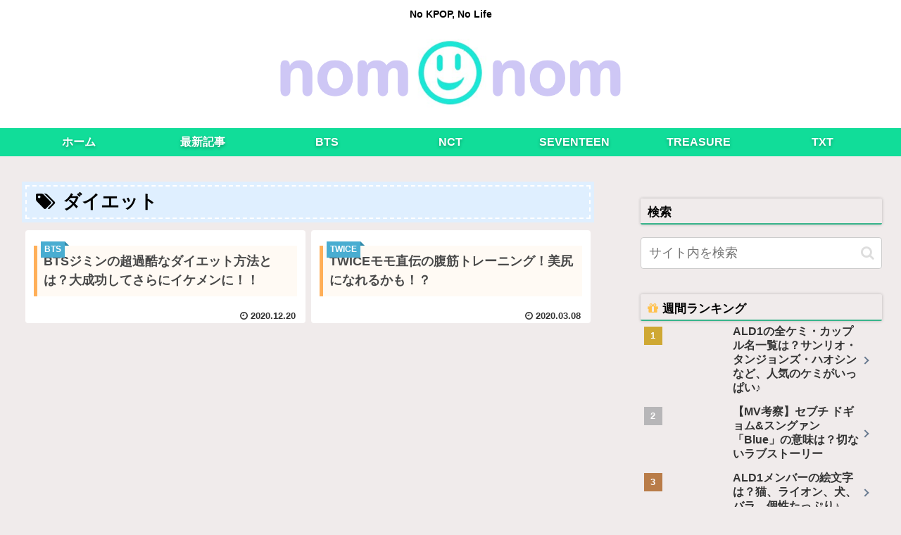

--- FILE ---
content_type: text/html; charset=UTF-8
request_url: https://nomnom-korea.com/tag/diet/
body_size: 27262
content:
<!doctype html><html dir="ltr" lang="ja" prefix="og: https://ogp.me/ns#"><head><meta charset="utf-8"><meta http-equiv="X-UA-Compatible" content="IE=edge"><meta name="viewport" content="width=device-width, initial-scale=1.0, viewport-fit=cover"/><meta name="referrer" content="no-referrer-when-downgrade"/><link rel="preconnect dns-prefetch" href="//www.googletagmanager.com"><link rel="preconnect dns-prefetch" href="//www.google-analytics.com"><link rel="preconnect dns-prefetch" href="//ajax.googleapis.com"><link rel="preconnect dns-prefetch" href="//cdnjs.cloudflare.com"><link rel="preconnect dns-prefetch" href="//pagead2.googlesyndication.com"><link rel="preconnect dns-prefetch" href="//googleads.g.doubleclick.net"><link rel="preconnect dns-prefetch" href="//tpc.googlesyndication.com"><link rel="preconnect dns-prefetch" href="//ad.doubleclick.net"><link rel="preconnect dns-prefetch" href="//www.gstatic.com"><link rel="preconnect dns-prefetch" href="//cse.google.com"><link rel="preconnect dns-prefetch" href="//fonts.gstatic.com"><link rel="preconnect dns-prefetch" href="//fonts.googleapis.com"><link rel="preconnect dns-prefetch" href="//cms.quantserve.com"><link rel="preconnect dns-prefetch" href="//secure.gravatar.com"><link rel="preconnect dns-prefetch" href="//cdn.syndication.twimg.com"><link rel="preconnect dns-prefetch" href="//cdn.jsdelivr.net"><link rel="preconnect dns-prefetch" href="//images-fe.ssl-images-amazon.com"><link rel="preconnect dns-prefetch" href="//completion.amazon.com"><link rel="preconnect dns-prefetch" href="//m.media-amazon.com"><link rel="preconnect dns-prefetch" href="//i.moshimo.com"><link rel="preconnect dns-prefetch" href="//aml.valuecommerce.com"><link rel="preconnect dns-prefetch" href="//dalc.valuecommerce.com"><link rel="preconnect dns-prefetch" href="//dalb.valuecommerce.com"><script>(function(w,d,s,l,i){w[l]=w[l]||[];w[l].push({'gtm.start':
new Date().getTime(),event:'gtm.js'});var f=d.getElementsByTagName(s)[0],
j=d.createElement(s),dl=l!='dataLayer'?'&l='+l:'';j.async=true;j.src=
'https://www.googletagmanager.com/gtm.js?id='+i+dl;f.parentNode.insertBefore(j,f);
})(window,document,'script','dataLayer','GTM-PTHRLZW');</script><link media="all" href="https://nomnom-korea.com/wp-content/cache/autoptimize/css/autoptimize_7f98ea6d96de4fcd57dc964b52932f0e.css" rel="stylesheet" /><title>ダイエット - nomnomkiyow</title><meta name="robots" content="max-image-preview:large"/><link rel="canonical" href="https://nomnom-korea.com/tag/diet/"/><script type="application/ld+json" class="aioseo-schema">{"@context":"https:\/\/schema.org","@graph":[{"@type":"WebSite","@id":"https:\/\/nomnom-korea.com\/#website","url":"https:\/\/nomnom-korea.com\/","name":"nomnomkiyow","description":"No KPOP, No Life","inLanguage":"ja","publisher":{"@id":"https:\/\/nomnom-korea.com\/#organization"}},{"@type":"Organization","@id":"https:\/\/nomnom-korea.com\/#organization","name":"nomnomkiyow","url":"https:\/\/nomnom-korea.com\/"},{"@type":"BreadcrumbList","@id":"https:\/\/nomnom-korea.com\/tag\/diet\/#breadcrumblist","itemListElement":[{"@type":"ListItem","@id":"https:\/\/nomnom-korea.com\/#listItem","position":1,"item":{"@type":"WebPage","@id":"https:\/\/nomnom-korea.com\/","name":"\u30db\u30fc\u30e0","description":"nomnom(\u30ce\u30e0\u30ce\u30e0)\u306f\u97d3\u56fd\u60c5\u5831\u30b5\u30a4\u30c8\u3067\u3059\u3002KPOP\u30a2\u30a4\u30c9\u30eb\u3084\u97d3\u56fd\u3067\u4eba\u6c17\u306e\u30ab\u30d5\u30a7\u30fb\u30b0\u30eb\u30e1\u306a\u3069\u3001\u6c17\u306b\u306a\u308b\u97d3\u56fd\u60c5\u5831\u306b\u3064\u3044\u3066\u7d39\u4ecb\u3057\u3066\u3044\u304d\u307e\u3059\u3002","url":"https:\/\/nomnom-korea.com\/"},"nextItem":"https:\/\/nomnom-korea.com\/tag\/diet\/#listItem"},{"@type":"ListItem","@id":"https:\/\/nomnom-korea.com\/tag\/diet\/#listItem","position":2,"item":{"@type":"WebPage","@id":"https:\/\/nomnom-korea.com\/tag\/diet\/","name":"\u30c0\u30a4\u30a8\u30c3\u30c8","url":"https:\/\/nomnom-korea.com\/tag\/diet\/"},"previousItem":"https:\/\/nomnom-korea.com\/#listItem"}]},{"@type":"CollectionPage","@id":"https:\/\/nomnom-korea.com\/tag\/diet\/#collectionpage","url":"https:\/\/nomnom-korea.com\/tag\/diet\/","name":"\u30c0\u30a4\u30a8\u30c3\u30c8 - nomnomkiyow","inLanguage":"ja","isPartOf":{"@id":"https:\/\/nomnom-korea.com\/#website"},"breadcrumb":{"@id":"https:\/\/nomnom-korea.com\/tag\/diet\/#breadcrumblist"}}]}</script><meta property="og:type" content="website"><meta property="og:description" content="「ダイエット」の記事一覧です。"><meta property="og:title" content="ダイエット"><meta property="og:url" content="https://nomnom-korea.com/tag/diet/"><meta property="og:image" content="http://nomnom-korea.com/wp-content/themes/cocoon-master/screenshot.jpg"><meta property="og:site_name" content="nomnomkiyow"><meta property="og:locale" content="ja_JP"><meta property="article:published_time" content="2020-12-20T20:40:17+09:00"/><meta property="article:modified_time" content="2020-12-22T12:56:32+09:00"/><meta property="article:section" content="BTS"><meta property="article:tag" content="ジミン"><meta property="article:tag" content="ダイエット"><meta name="twitter:card" content="summary_large_image"><meta property="twitter:description" content="「ダイエット」の記事一覧です。"><meta property="twitter:title" content="ダイエット"><meta property="twitter:url" content="https://nomnom-korea.com/tag/diet/"><meta name="twitter:image" content="http://nomnom-korea.com/wp-content/themes/cocoon-master/screenshot.jpg"><meta name="twitter:domain" content="nomnom-korea.com"><link rel='dns-prefetch' href='//ajax.googleapis.com'/><link rel='dns-prefetch' href='//cdnjs.cloudflare.com'/><link rel='dns-prefetch' href='//s.w.org'/><link rel="alternate" type="application/rss+xml" title="nomnomkiyow &raquo; フィード" href="https://nomnom-korea.com/feed/"/><link rel="alternate" type="application/rss+xml" title="nomnomkiyow &raquo; コメントフィード" href="https://nomnom-korea.com/comments/feed/"/><link rel="alternate" type="application/rss+xml" title="nomnomkiyow &raquo; ダイエット タグのフィード" href="https://nomnom-korea.com/tag/diet/feed/"/><script data-cfasync="false">var mi_version='7.10.0';var mi_track_user=!0;var mi_no_track_reason='';var disableStr='ga-disable-UA-146610497-1';
	function __gaTrackerIsOptedOut(){return document.cookie.indexOf(disableStr+'=true')>-1}
	if(__gaTrackerIsOptedOut()){window[disableStr]=!0}
	function __gaTrackerOptout(){document.cookie=disableStr+'=true; expires=Thu, 31 Dec 2099 23:59:59 UTC; path=/';window[disableStr]=!0}if(mi_track_user){(function(i,s,o,g,r,a,m){i['GoogleAnalyticsObject']=r;i[r]=i[r]||function(){(i[r].q=i[r].q||[]).push(arguments)},i[r].l=1*new Date();a=s.createElement(o),m=s.getElementsByTagName(o)[0];a.async=1;a.src=g;m.parentNode.insertBefore(a,m)})(window,document,'script','//www.google-analytics.com/analytics.js','__gaTracker');__gaTracker('create','UA-146610497-1','auto');__gaTracker('set','forceSSL',!0);__gaTracker('require','displayfeatures');__gaTracker('send','pageview')}else{console.log("");(function(){
			var noopfn=function(){return null};var noopnullfn=function(){return null};var Tracker=function(){return null};var p=Tracker.prototype;p.get=noopfn;p.set=noopfn;p.send=noopfn;var __gaTracker=function(){var len=arguments.length;if(len===0){return}var f=arguments[len-1];if(typeof f!=='object'||f===null||typeof f.hitCallback!=='function'){console.log('Not running function __gaTracker('+arguments[0]+" ....) because you are not being tracked. "+mi_no_track_reason);return}try{f.hitCallback()}catch(ex){}};__gaTracker.create=function(){return new Tracker()};__gaTracker.getByName=noopnullfn;__gaTracker.getAll=function(){return[]};__gaTracker.remove=noopfn;window['__gaTracker']=__gaTracker})()}</script><script defer='defer' src='https://ajax.googleapis.com/ajax/libs/jquery/1.12.4/jquery.min.js?ver=1.12.4' id='jquery-core-js'></script><script defer='defer' src='https://cdnjs.cloudflare.com/ajax/libs/jquery-migrate/1.4.1/jquery-migrate.min.js?ver=1.4.1' id='jquery-migrate-js'></script><script id='monsterinsights-frontend-script-js-extra'>var monsterinsights_frontend={"js_events_tracking":"true","download_extensions":"doc,pdf,ppt,zip,xls,docx,pptx,xlsx","inbound_paths":"[{\"path\":\"\\\/go\\\/\",\"label\":\"affiliate\"},{\"path\":\"\\\/recommend\\\/\",\"label\":\"affiliate\"}]","home_url":"https:\/\/nomnom-korea.com","hash_tracking":"false"};</script><script>;var MonsterInsights=function(){var t=[],a='';this.setLastClicked=function(e,n,i){e=typeof e!=='undefined'?e:[];n=typeof n!=='undefined'?n:[];i=typeof i!=='undefined'?i:!1;t.valuesArray=e;t.fieldsArray=n};this.getLastClicked=function(){return t};this.setInternalAsOutboundCategory=function(e){a=e};this.getInternalAsOutboundCategory=function(){return a};this.sendEvent=function(t){e([],t)};function s(){if(window.monsterinsights_debug_mode){return!0}else{return!1}};function e(e,n){e=typeof e!=='undefined'?e:[];n=typeof n!=='undefined'?n:{};__gaTracker('send',n);t.valuesArray=e;t.fieldsArray=n;t.tracked=!0;i('Tracked: '+e.type);i(t)};function n(e){e=typeof e!=='undefined'?e:[];t.valuesArray=e;t.fieldsArray=[];t.tracked=!1;i('Not Tracked: '+e.exit);i(t)};function i(e){if(s()){console.dir(e)}};function o(e){return e.replace(/^\s+|\s+$/gm,'')};function f(){var n=0,e=document.domain,i=e.split('.'),t='_gd'+(new Date()).getTime();while(n<(i.length-1)&&document.cookie.indexOf(t+'='+t)==-1){e=i.slice(-1-(++n)).join('.');document.cookie=t+'='+t+';domain='+e+';'};document.cookie=t+'=;expires=Thu, 01 Jan 1970 00:00:01 GMT;domain='+e+';';return e};function u(e){e=e.toString();e=e.substring(0,(e.indexOf('#')==-1)?e.length:e.indexOf('#'));e=e.substring(0,(e.indexOf('?')==-1)?e.length:e.indexOf('?'));e=e.substring(e.lastIndexOf('/')+1,e.length);if(e.length>0&&e.indexOf('.')!==-1){e=e.substring(e.indexOf('.')+1);return e}else{return''}};function h(){return typeof(__gaTracker)!=='undefined'&&__gaTracker&&__gaTracker.hasOwnProperty('loaded')&&__gaTracker.loaded==!0};function y(e){return e.which==1||e.which==2||e.metaKey||e.ctrlKey||e.shiftKey||e.altKey};function c(){var e=[];if(typeof monsterinsights_frontend.download_extensions=='string'){e=monsterinsights_frontend.download_extensions.split(',')};return e};function d(){var e=[];if(typeof monsterinsights_frontend.inbound_paths=='string'){e=JSON.parse(monsterinsights_frontend.inbound_paths)};return e};function b(e){if(e.which==1){return'event.which=1'}else if(e.which==2){return'event.which=2'}else if(e.metaKey){return'metaKey'}else if(e.ctrlKey){return'ctrlKey'}else if(e.shiftKey){return'shiftKey'}else if(e.altKey){return'altKey'}else{return''}};function m(e){var h=c(),i=d(),t='unknown',g=e.href,p=u(e.href),v=f(),l=e.hostname,r=e.protocol,y=e.pathname;g=g.toString();var s,b,m=e.getAttribute('data-vars-ga-category');if(m){return m};if(g.match(/^javascript\:/i)){t='internal'}else if(r&&r.length>0&&(o(r)=='tel'||o(r)=='tel:')){t='tel'}else if(r&&r.length>0&&(o(r)=='mailto'||o(r)=='mailto:')){t='mailto'}else if(l&&v&&l.length>0&&v.length>0&&!l.endsWith('.'+v)&&l!==v){t='external'}else if(y&&JSON.stringify(i)!='{}'&&y.length>0){var w=i.length;for(var n=0;n<w;n++){if(i[n].path&&i[n].label&&i[n].path.length>0&&i[n].label.length>0&&y.startsWith(i[n].path)){t='internal-as-outbound';a='outbound-link-'+i[n].label;break}}}else if(l&&window.monsterinsights_experimental_mode&&l.length>0&&document.domain.length>0&&l!==document.domain){t='cross-hostname'};if(p&&(t==='unknown'||'external'===t)&&h.length>0&&p.length>0){for(s=0,b=h.length;s<b;++s){if(h[s].length>0&&(g.endsWith(h[s])||h[s]==p)){t='download';break}}};if(t==='unknown'){t='internal'};return t};function w(e,t){var n=(e.target&&!e.target.match(/^_(self|parent|top)$/i))?e.target:!1;if(t.ctrlKey||t.shiftKey||t.metaKey||t.which==2){n='_blank'};return n};function g(e){if(e.getAttribute('data-vars-ga-label')&&e.getAttribute('data-vars-ga-label').replace(/\n/ig,'')){return e.getAttribute('data-vars-ga-label').replace(/\n/ig,'')}else if(e.title&&e.title.replace(/\n/ig,'')){return e.title.replace(/\n/ig,'')}else if(e.innerText&&e.innerText.replace(/\n/ig,'')){return e.innerText.replace(/\n/ig,'')}else if(e.getAttribute('aria-label')&&e.getAttribute('aria-label').replace(/\n/ig,'')){return e.getAttribute('aria-label').replace(/\n/ig,'')}else if(e.alt&&e.alt.replace(/\n/ig,'')){return e.alt.replace(/\n/ig,'')}else if(e.textContent&&e.textContent.replace(/\n/ig,'')){return e.textContent.replace(/\n/ig,'')}else{return undefined}};function x(e){var i=e.children,a=0,r,n;for(var t=0;t<i.length;t++){r=i[t];n=g(r);if(n){return n};if(a==99){return undefined};a++};return undefined};function v(i){var o=i.srcElement||i.target,t=[],l;t.el=o;t.ga_loaded=h();t.click_type=b(i);if(!h()||!y(i)){t.exit='loaded';n(t);return}while(o&&(typeof o.tagName=='undefined'||o.tagName.toLowerCase()!='a'||!o.href)){o=o.parentNode};if(o&&o.href&&!o.hasAttribute('xlink:href')){var v=o.href,E=u(o.href),D=c(),I=d(),M=monsterinsights_frontend.home_url,S=f(),r=m(o),C=w(o,i),p=o.getAttribute('data-vars-ga-action'),k=o.getAttribute('data-vars-ga-label');t.el=o;t.el_href=o.href;t.el_protocol=o.protocol;t.el_hostname=o.hostname;t.el_port=o.port;t.el_pathname=o.pathname;t.el_search=o.search;t.el_hash=o.hash;t.el_host=o.host;t.debug_mode=s();t.download_extensions=D;t.inbound_paths=I;t.home_url=M;t.link=v;t.extension=E;t.type=r;t.target=C;t.title=g(o);if(!t.label&&!t.title){t.title=x(o)};if(r!=='internal'&&r!=='javascript'){var A=!1,T=function(){if(A){return};A=!0;window.location.href=v},L=function(){t.exit='external';n(t)},O=function(){t.exit='internal-as-outbound';n(t)},K=function(){t.exit='cross-hostname';n(t)};if(C||r=='mailto'||r=='tel'){if(r=='download'){l={hitType:'event',eventCategory:'download',eventAction:p||v,eventLabel:k||t.title};e(t,l)}else if(r=='tel'){l={hitType:'event',eventCategory:'tel',eventAction:p||v,eventLabel:k||t.title.replace('tel:','')};e(t,l)}else if(r=='mailto'){l={hitType:'event',eventCategory:'mailto',eventAction:p||v,eventLabel:k||t.title.replace('mailto:','')};e(t,l)}else if(r=='internal-as-outbound'){l={hitType:'event',eventCategory:a,eventAction:p||v,eventLabel:k||t.title};e(t,l)}else if(r=='external'){l={hitType:'event',eventCategory:'outbound-link',eventAction:p||v,eventLabel:k||t.title};e(t,l)}else if(r=='cross-hostname'){l={hitType:'event',eventCategory:'cross-hostname',eventAction:p||v,eventLabel:k||t.title};e(t,l)}else{if(r&&r!='internal'){l={hitType:'event',eventCategory:r,eventAction:p||v,eventLabel:k||t.title};e(t,l)}else{t.exit='type';n(t)}}}else{if(r!='cross-hostname'&&r!='external'&&r!='internal-as-outbound'){if(!i.defaultPrevented){if(i.preventDefault){i.preventDefault()}else{i.returnValue=!1}}};if(r=='download'){l={hitType:'event',eventCategory:'download',eventAction:p||v,eventLabel:k||t.title,hitCallback:T};e(t,l)}else if(r=='internal-as-outbound'){window.onbeforeunload=function(n){if(!i.defaultPrevented){if(i.preventDefault){i.preventDefault()}else{i.returnValue=!1}};l={hitType:'event',eventCategory:a,eventAction:p||v,eventLabel:k||t.title,hitCallback:T};if(navigator.sendBeacon){l.transport='beacon'};e(t,l);setTimeout(T,1000)}}else if(r=='external'){window.onbeforeunload=function(n){if(!i.defaultPrevented){if(i.preventDefault){i.preventDefault()}else{i.returnValue=!1}};l={hitType:'event',eventCategory:'outbound-link',eventAction:p||v,eventLabel:k||t.title,hitCallback:T};if(navigator.sendBeacon){l.transport='beacon'};e(t,l);setTimeout(T,1000)}}else if(r=='cross-hostname'){window.onbeforeunload=function(n){if(!i.defaultPrevented){if(i.preventDefault){i.preventDefault()}else{i.returnValue=!1}};l={hitType:'event',eventCategory:'cross-hostname',eventAction:p||v,eventLabel:k||t.title,hitCallback:T};if(navigator.sendBeacon){l.transport='beacon'};e(t,l);setTimeout(T,1000)}}else{if(r&&r!=='internal'){l={hitType:'event',eventCategory:r,eventAction:p||v,eventLabel:k||t.title,hitCallback:T};e(t,l)}else{t.exit='type';n(t)}};if(r!='external'&&r!='cross-hostname'&&r!='internal-as-outbound'){setTimeout(T,1000)}else{if(r=='external'){setTimeout(L,1100)}else if(r=='cross-hostname'){setTimeout(K,1100)}else{setTimeout(O,1100)}}}}else{t.exit='internal';n(t)}}else{t.exit='notlink';n(t)}};var l=window.location.hash;function p(){if(monsterinsights_frontend.hash_tracking==='true'&&l!=window.location.hash){l=window.location.hash;__gaTracker('set','page',location.pathname+location.search+location.hash);__gaTracker('send','pageview');i('Hash change to: '+location.pathname+location.search+location.hash)}else{i('Hash change to (untracked): '+location.pathname+location.search+location.hash)}};var r=window;if(r.addEventListener){r.addEventListener('load',function(){document.body.addEventListener('click',v,!1)},!1);window.addEventListener('hashchange',p,!1)}else{if(r.attachEvent){r.attachEvent('onload',function(){document.body.attachEvent('onclick',v)});window.attachEvent('onhashchange',p)}};if(typeof String.prototype.endsWith!=='function'){String.prototype.endsWith=function(e){return this.indexOf(e,this.length-e.length)!==-1}};if(typeof String.prototype.startsWith!=='function'){String.prototype.startsWith=function(e){return this.indexOf(e)===0}};if(typeof Array.prototype.lastIndexOf!=='function'){Array.prototype.lastIndexOf=function(e){'use strict';if(this===void 0||this===null){throw new TypeError()};var t,n,a=Object(this),i=a.length>>>0;if(i===0){return-1};t=i-1;if(arguments.length>1){t=Number(arguments[1]);if(t!=t){t=0}else if(t!=0&&t!=(1/0)&&t!=-(1/0)){t=(t>0||-1)*Math.floor(Math.abs(t))}};for(n=t>=0?Math.min(t,i-1):i-Math.abs(t);n>=0;n--){if(n in a&&a[n]===e){return n}};return-1}}},MonsterInsightsObject=new MonsterInsights();</script><meta name="robots" content="noindex,follow"><link rel="canonical" href="https://nomnom-korea.com/tag/diet/"><meta name="description" content="「ダイエット」の記事一覧です。"><meta name="keywords" content="ダイエット"><link rel="icon" href="https://nomnom-korea.com/wp-content/uploads/2020/01/cropped-nomnom4-32x32.png" sizes="32x32"/><link rel="icon" href="https://nomnom-korea.com/wp-content/uploads/2020/01/cropped-nomnom4-192x192.png" sizes="192x192"/><link rel="apple-touch-icon" href="https://nomnom-korea.com/wp-content/uploads/2020/01/cropped-nomnom4-180x180.png"/><meta name="msapplication-TileImage" content="https://nomnom-korea.com/wp-content/uploads/2020/01/cropped-nomnom4-270x270.png"/><link rel="preload" as="font" type="font/woff" href="https://nomnom-korea.com/wp-content/themes/cocoon-master/webfonts/icomoon/fonts/icomoon.woff?3o5bkh" crossorigin><link rel="preload" as="font" type="font/ttf" href="https://nomnom-korea.com/wp-content/themes/cocoon-master/webfonts/icomoon/fonts/icomoon.ttf?3o5bkh" crossorigin><link rel="preload" as="font" type="font/woff2" href="https://nomnom-korea.com/wp-content/themes/cocoon-master/webfonts/fontawesome/fonts/fontawesome-webfont.woff2?v=4.7.0" crossorigin></head><body class="archive tag tag-diet tag-358 body public-page page-body ff-yu-gothic fz-18px fw-700 hlt-center-logo-wrap ect-vertical-card-2-wrap rect-vertical-card-3-wrap no-scrollable-sidebar no-scrollable-main sidebar-right mblt-top author-guest no-sp-snippet no-sp-snippet-related font-awesome-4" itemscope itemtype="https://schema.org/WebPage" data-barba="wrapper"><noscript><iframe src="https://www.googletagmanager.com/ns.html?id=GTM-PTHRLZW" height="0" width="0" style="display:none;visibility:hidden"></iframe></noscript><div id="container" class="container cf" data-barba="container" data-barba-namespace="home"><svg xmlns="http://www.w3.org/2000/svg" viewbox="0 0 0 0" width="0" height="0" focusable="false" role="none" style="visibility: hidden; position: absolute; left: -9999px; overflow: hidden;"><defs><filter id="wp-duotone-dark-grayscale"><fecolormatrix color-interpolation-filters="sRGB" type="matrix" values=" .299 .587 .114 0 0 .299 .587 .114 0 0 .299 .587 .114 0 0 .299 .587 .114 0 0 "/><fecomponenttransfer color-interpolation-filters="sRGB"><fefuncr type="table" tablevalues="0 0.49803921568627"/><fefuncg type="table" tablevalues="0 0.49803921568627"/><fefuncb type="table" tablevalues="0 0.49803921568627"/><fefunca type="table" tablevalues="1 1"/></fecomponenttransfer><fecomposite in2="SourceGraphic" operator="in"/></filter></defs></svg><svg xmlns="http://www.w3.org/2000/svg" viewbox="0 0 0 0" width="0" height="0" focusable="false" role="none" style="visibility: hidden; position: absolute; left: -9999px; overflow: hidden;"><defs><filter id="wp-duotone-grayscale"><fecolormatrix color-interpolation-filters="sRGB" type="matrix" values=" .299 .587 .114 0 0 .299 .587 .114 0 0 .299 .587 .114 0 0 .299 .587 .114 0 0 "/><fecomponenttransfer color-interpolation-filters="sRGB"><fefuncr type="table" tablevalues="0 1"/><fefuncg type="table" tablevalues="0 1"/><fefuncb type="table" tablevalues="0 1"/><fefunca type="table" tablevalues="1 1"/></fecomponenttransfer><fecomposite in2="SourceGraphic" operator="in"/></filter></defs></svg><svg xmlns="http://www.w3.org/2000/svg" viewbox="0 0 0 0" width="0" height="0" focusable="false" role="none" style="visibility: hidden; position: absolute; left: -9999px; overflow: hidden;"><defs><filter id="wp-duotone-purple-yellow"><fecolormatrix color-interpolation-filters="sRGB" type="matrix" values=" .299 .587 .114 0 0 .299 .587 .114 0 0 .299 .587 .114 0 0 .299 .587 .114 0 0 "/><fecomponenttransfer color-interpolation-filters="sRGB"><fefuncr type="table" tablevalues="0.54901960784314 0.98823529411765"/><fefuncg type="table" tablevalues="0 1"/><fefuncb type="table" tablevalues="0.71764705882353 0.25490196078431"/><fefunca type="table" tablevalues="1 1"/></fecomponenttransfer><fecomposite in2="SourceGraphic" operator="in"/></filter></defs></svg><svg xmlns="http://www.w3.org/2000/svg" viewbox="0 0 0 0" width="0" height="0" focusable="false" role="none" style="visibility: hidden; position: absolute; left: -9999px; overflow: hidden;"><defs><filter id="wp-duotone-blue-red"><fecolormatrix color-interpolation-filters="sRGB" type="matrix" values=" .299 .587 .114 0 0 .299 .587 .114 0 0 .299 .587 .114 0 0 .299 .587 .114 0 0 "/><fecomponenttransfer color-interpolation-filters="sRGB"><fefuncr type="table" tablevalues="0 1"/><fefuncg type="table" tablevalues="0 0.27843137254902"/><fefuncb type="table" tablevalues="0.5921568627451 0.27843137254902"/><fefunca type="table" tablevalues="1 1"/></fecomponenttransfer><fecomposite in2="SourceGraphic" operator="in"/></filter></defs></svg><svg xmlns="http://www.w3.org/2000/svg" viewbox="0 0 0 0" width="0" height="0" focusable="false" role="none" style="visibility: hidden; position: absolute; left: -9999px; overflow: hidden;"><defs><filter id="wp-duotone-midnight"><fecolormatrix color-interpolation-filters="sRGB" type="matrix" values=" .299 .587 .114 0 0 .299 .587 .114 0 0 .299 .587 .114 0 0 .299 .587 .114 0 0 "/><fecomponenttransfer color-interpolation-filters="sRGB"><fefuncr type="table" tablevalues="0 0"/><fefuncg type="table" tablevalues="0 0.64705882352941"/><fefuncb type="table" tablevalues="0 1"/><fefunca type="table" tablevalues="1 1"/></fecomponenttransfer><fecomposite in2="SourceGraphic" operator="in"/></filter></defs></svg><svg xmlns="http://www.w3.org/2000/svg" viewbox="0 0 0 0" width="0" height="0" focusable="false" role="none" style="visibility: hidden; position: absolute; left: -9999px; overflow: hidden;"><defs><filter id="wp-duotone-magenta-yellow"><fecolormatrix color-interpolation-filters="sRGB" type="matrix" values=" .299 .587 .114 0 0 .299 .587 .114 0 0 .299 .587 .114 0 0 .299 .587 .114 0 0 "/><fecomponenttransfer color-interpolation-filters="sRGB"><fefuncr type="table" tablevalues="0.78039215686275 1"/><fefuncg type="table" tablevalues="0 0.94901960784314"/><fefuncb type="table" tablevalues="0.35294117647059 0.47058823529412"/><fefunca type="table" tablevalues="1 1"/></fecomponenttransfer><fecomposite in2="SourceGraphic" operator="in"/></filter></defs></svg><svg xmlns="http://www.w3.org/2000/svg" viewbox="0 0 0 0" width="0" height="0" focusable="false" role="none" style="visibility: hidden; position: absolute; left: -9999px; overflow: hidden;"><defs><filter id="wp-duotone-purple-green"><fecolormatrix color-interpolation-filters="sRGB" type="matrix" values=" .299 .587 .114 0 0 .299 .587 .114 0 0 .299 .587 .114 0 0 .299 .587 .114 0 0 "/><fecomponenttransfer color-interpolation-filters="sRGB"><fefuncr type="table" tablevalues="0.65098039215686 0.40392156862745"/><fefuncg type="table" tablevalues="0 1"/><fefuncb type="table" tablevalues="0.44705882352941 0.4"/><fefunca type="table" tablevalues="1 1"/></fecomponenttransfer><fecomposite in2="SourceGraphic" operator="in"/></filter></defs></svg><svg xmlns="http://www.w3.org/2000/svg" viewbox="0 0 0 0" width="0" height="0" focusable="false" role="none" style="visibility: hidden; position: absolute; left: -9999px; overflow: hidden;"><defs><filter id="wp-duotone-blue-orange"><fecolormatrix color-interpolation-filters="sRGB" type="matrix" values=" .299 .587 .114 0 0 .299 .587 .114 0 0 .299 .587 .114 0 0 .299 .587 .114 0 0 "/><fecomponenttransfer color-interpolation-filters="sRGB"><fefuncr type="table" tablevalues="0.098039215686275 1"/><fefuncg type="table" tablevalues="0 0.66274509803922"/><fefuncb type="table" tablevalues="0.84705882352941 0.41960784313725"/><fefunca type="table" tablevalues="1 1"/></fecomponenttransfer><fecomposite in2="SourceGraphic" operator="in"/></filter></defs></svg><div id="header-container" class="header-container"><div id="header-container-in" class="header-container-in hlt-center-logo cl-slim"><header id="header" class="header cf" itemscope itemtype="https://schema.org/WPHeader"><div id="header-in" class="header-in wrap cf" itemscope itemtype="https://schema.org/WebSite"><div class="tagline" itemprop="alternativeHeadline">No KPOP, No Life</div><div class="logo logo-header logo-image"><a href="https://nomnom-korea.com/" class="site-name site-name-text-link" itemprop="url"><span class="site-name-text" itemprop="name about"><img class="site-logo-image header-site-logo-image" src="https://nomnom-korea.com/wp-content/uploads/2022/01/nomnom6.png" alt="nomnomkiyow" width="500" height="125"></span></a></div></div></header><nav id="navi" class="navi cf" itemscope itemtype="https://schema.org/SiteNavigationElement"><div id="navi-in" class="navi-in wrap cf"><ul id="menu-%e3%83%98%e3%83%83%e3%83%80%e3%83%bc%e3%83%a1%e3%83%8b%e3%83%a5%e3%83%bc" class="menu-top menu-header menu-pc"><li id="menu-item-307" class="menu-item menu-item-type-custom menu-item-object-custom menu-item-home menu-item-has-no-description"><a href="http://nomnom-korea.com/"><div class="caption-wrap"><div class="item-label">ホーム</div></div></a></li><li id="menu-item-325" class="menu-item menu-item-type-taxonomy menu-item-object-category menu-item-has-no-description"><a href="https://nomnom-korea.com/category/kpop/"><div class="caption-wrap"><div class="item-label">最新記事</div></div></a></li><li id="menu-item-100248" class="menu-item menu-item-type-taxonomy menu-item-object-category menu-item-has-no-description"><a href="https://nomnom-korea.com/category/kpop/bts/"><div class="caption-wrap"><div class="item-label">BTS</div></div></a></li><li id="menu-item-100249" class="menu-item menu-item-type-taxonomy menu-item-object-category menu-item-has-no-description"><a href="https://nomnom-korea.com/category/kpop/nct/"><div class="caption-wrap"><div class="item-label">NCT</div></div></a></li><li id="menu-item-100252" class="menu-item menu-item-type-taxonomy menu-item-object-category menu-item-has-no-description"><a href="https://nomnom-korea.com/category/kpop/seventeen/"><div class="caption-wrap"><div class="item-label">SEVENTEEN</div></div></a></li><li id="menu-item-100250" class="menu-item menu-item-type-taxonomy menu-item-object-category menu-item-has-no-description"><a href="https://nomnom-korea.com/category/kpop/treasure/"><div class="caption-wrap"><div class="item-label">TREASURE</div></div></a></li><li id="menu-item-100251" class="menu-item menu-item-type-taxonomy menu-item-object-category menu-item-has-no-description"><a href="https://nomnom-korea.com/category/kpop/txt/"><div class="caption-wrap"><div class="item-label">TXT</div></div></a></li></ul><ul id="menu-%e3%83%98%e3%83%83%e3%83%80%e3%83%bc%e3%83%a2%e3%83%90%e3%82%a4%e3%83%ab%e3%83%a1%e3%83%8b%e3%83%a5%e3%83%bc" class="menu-top menu-mobile"><li id="menu-item-100381" class="menu-item menu-item-type-custom menu-item-object-custom menu-item-home menu-item-has-no-description"><a href="https://nomnom-korea.com/"><div class="caption-wrap"><div class="item-label">ホーム</div></div></a></li><li id="menu-item-38725" class="menu-item menu-item-type-taxonomy menu-item-object-category menu-item-has-no-description"><a href="https://nomnom-korea.com/category/kpop/"><div class="caption-wrap"><div class="item-label">最新記事</div></div></a></li><li id="menu-item-117277" class="menu-item menu-item-type-taxonomy menu-item-object-category menu-item-has-no-description"><a href="https://nomnom-korea.com/category/kpop/straykids/"><div class="caption-wrap"><div class="item-label">StrayKids</div></div></a></li><li id="menu-item-73318" class="menu-item menu-item-type-taxonomy menu-item-object-category menu-item-has-no-description"><a href="https://nomnom-korea.com/category/kpop/bts/"><div class="caption-wrap"><div class="item-label">BTS</div></div></a></li><li id="menu-item-73319" class="menu-item menu-item-type-taxonomy menu-item-object-category menu-item-has-no-description"><a href="https://nomnom-korea.com/category/kpop/nct/"><div class="caption-wrap"><div class="item-label">NCT</div></div></a></li><li id="menu-item-73326" class="menu-item menu-item-type-taxonomy menu-item-object-category menu-item-has-no-description"><a href="https://nomnom-korea.com/category/kpop/seventeen/"><div class="caption-wrap"><div class="item-label">SEVENTEEN</div></div></a></li><li id="menu-item-73321" class="menu-item menu-item-type-taxonomy menu-item-object-category menu-item-has-no-description"><a href="https://nomnom-korea.com/category/kpop/treasure/"><div class="caption-wrap"><div class="item-label">TREASURE</div></div></a></li><li id="menu-item-73320" class="menu-item menu-item-type-taxonomy menu-item-object-category menu-item-has-no-description"><a href="https://nomnom-korea.com/category/kpop/txt/"><div class="caption-wrap"><div class="item-label">TXT</div></div></a></li></ul></div></nav></div></div><div id="content" class="content cf"><div id="content-in" class="content-in wrap"><main id="main" class="main" itemscope itemtype="https://schema.org/Blog"><h1 id="archive-title" class="archive-title"><span class="fa fa-tags" aria-hidden="true"></span>ダイエット</h1><div id="list" class="list ect-vertical-card-2 ect-vertical-card ect-2-columns front-page-type-index"><a href="https://nomnom-korea.com/2020/12/20/bts-jimin-diet/" class="entry-card-wrap a-wrap border-element cf" title="BTSジミンの超過酷なダイエット方法とは？大成功してさらにイケメンに！！"><article id="post-34572" class="post-34572 entry-card e-card cf post type-post status-publish format-standard has-post-thumbnail hentry category-bts-post tag-153-post tag-diet-post"><figure class="entry-card-thumb card-thumb e-card-thumb"><noscript><img width="376" height="212" src="https://nomnom-korea.com/wp-content/uploads/2020/12/a-17-2-376x212.png" class="entry-card-thumb-image card-thumb-image wp-post-image" alt="" srcset="https://nomnom-korea.com/wp-content/uploads/2020/12/a-17-2-376x212.png 376w, https://nomnom-korea.com/wp-content/uploads/2020/12/a-17-2-300x169.png 300w, https://nomnom-korea.com/wp-content/uploads/2020/12/a-17-2-768x432.png 768w, https://nomnom-korea.com/wp-content/uploads/2020/12/a-17-2.png 1024w, https://nomnom-korea.com/wp-content/uploads/2020/12/a-17-2-120x68.png 120w, https://nomnom-korea.com/wp-content/uploads/2020/12/a-17-2-160x90.png 160w, https://nomnom-korea.com/wp-content/uploads/2020/12/a-17-2-320x180.png 320w" sizes="(max-width: 376px) 100vw, 376px"/></noscript><img width="376" height="212" src='data:image/svg+xml,%3Csvg%20xmlns=%22http://www.w3.org/2000/svg%22%20viewBox=%220%200%20376%20212%22%3E%3C/svg%3E' data-src="https://nomnom-korea.com/wp-content/uploads/2020/12/a-17-2-376x212.png" class="lazyload entry-card-thumb-image card-thumb-image wp-post-image" alt="" data-srcset="https://nomnom-korea.com/wp-content/uploads/2020/12/a-17-2-376x212.png 376w, https://nomnom-korea.com/wp-content/uploads/2020/12/a-17-2-300x169.png 300w, https://nomnom-korea.com/wp-content/uploads/2020/12/a-17-2-768x432.png 768w, https://nomnom-korea.com/wp-content/uploads/2020/12/a-17-2.png 1024w, https://nomnom-korea.com/wp-content/uploads/2020/12/a-17-2-120x68.png 120w, https://nomnom-korea.com/wp-content/uploads/2020/12/a-17-2-160x90.png 160w, https://nomnom-korea.com/wp-content/uploads/2020/12/a-17-2-320x180.png 320w" data-sizes="(max-width: 376px) 100vw, 376px"/><span class="cat-label cat-label-26">BTS</span></figure><div class="entry-card-content card-content e-card-content"><h2 class="entry-card-title card-title e-card-title" itemprop="headline">BTSジミンの超過酷なダイエット方法とは？大成功してさらにイケメンに！！</h2><div class="entry-card-meta card-meta e-card-meta"><div class="entry-card-info e-card-info"><span class="post-date"><span class="fa fa-clock-o" aria-hidden="true"></span> 2020.12.20</span></div><div class="entry-card-categorys"><span class="entry-category">BTS</span></div></div></div></article></a><a href="https://nomnom-korea.com/2020/03/08/twice-momo-training/" class="entry-card-wrap a-wrap border-element cf" title="TWICEモモ直伝の腹筋トレーニング！美尻になれるかも！？"><article id="post-8826" class="post-8826 entry-card e-card cf post type-post status-publish format-standard has-post-thumbnail hentry category-twice-post tag-diet-post tag-164-post"><figure class="entry-card-thumb card-thumb e-card-thumb"><noscript><img width="376" height="212" src="https://nomnom-korea.com/wp-content/uploads/2020/12/undraw_personal_trainer_ote3-376x212.png" class="entry-card-thumb-image card-thumb-image wp-post-image" alt="" loading="lazy" srcset="https://nomnom-korea.com/wp-content/uploads/2020/12/undraw_personal_trainer_ote3-376x212.png 376w, https://nomnom-korea.com/wp-content/uploads/2020/12/undraw_personal_trainer_ote3-120x68.png 120w, https://nomnom-korea.com/wp-content/uploads/2020/12/undraw_personal_trainer_ote3-160x90.png 160w, https://nomnom-korea.com/wp-content/uploads/2020/12/undraw_personal_trainer_ote3-320x180.png 320w" sizes="(max-width: 376px) 100vw, 376px"/></noscript><img width="376" height="212" src='data:image/svg+xml,%3Csvg%20xmlns=%22http://www.w3.org/2000/svg%22%20viewBox=%220%200%20376%20212%22%3E%3C/svg%3E' data-src="https://nomnom-korea.com/wp-content/uploads/2020/12/undraw_personal_trainer_ote3-376x212.png" class="lazyload entry-card-thumb-image card-thumb-image wp-post-image" alt="" loading="lazy" data-srcset="https://nomnom-korea.com/wp-content/uploads/2020/12/undraw_personal_trainer_ote3-376x212.png 376w, https://nomnom-korea.com/wp-content/uploads/2020/12/undraw_personal_trainer_ote3-120x68.png 120w, https://nomnom-korea.com/wp-content/uploads/2020/12/undraw_personal_trainer_ote3-160x90.png 160w, https://nomnom-korea.com/wp-content/uploads/2020/12/undraw_personal_trainer_ote3-320x180.png 320w" data-sizes="(max-width: 376px) 100vw, 376px"/><span class="cat-label cat-label-54">TWICE</span></figure><div class="entry-card-content card-content e-card-content"><h2 class="entry-card-title card-title e-card-title" itemprop="headline">TWICEモモ直伝の腹筋トレーニング！美尻になれるかも！？</h2><div class="entry-card-meta card-meta e-card-meta"><div class="entry-card-info e-card-info"><span class="post-date"><span class="fa fa-clock-o" aria-hidden="true"></span> 2020.03.08</span></div><div class="entry-card-categorys"><span class="entry-category">TWICE</span></div></div></div></article></a></div><div class="pagination"></div></main><div id="sidebar" class="sidebar nwa cf" role="complementary"><aside id="search-2" class="widget widget-sidebar widget-sidebar-standard widget_search"><h3 class="widget-sidebar-title widget-title">検索</h3><form class="search-box input-box" method="get" action="https://nomnom-korea.com/"><input type="text" placeholder="サイト内を検索" name="s" class="search-edit" aria-label="input" value=""><button type="submit" class="search-submit" aria-label="button"><span class="fa fa-search" aria-hidden="true"></span></button></form></aside><aside id="popular_entries-5" class="widget widget-sidebar widget-sidebar-standard widget_popular_entries"><h3 class="widget-sidebar-title widget-title">週間ランキング</h3><div class="popular-entry-cards widget-entry-cards no-icon cf card-title-bold card-arrow ranking-visible"><a href="https://nomnom-korea.com/2025/10/27/ald1-chemi/" class="popular-entry-card-link a-wrap no-1" title="ALD1の全ケミ・カップル名一覧は？サンリオ・タンジョンズ・ハオシンなど、人気のケミがいっぱい♪"><div class="popular-entry-card widget-entry-card e-card cf"><figure class="popular-entry-card-thumb widget-entry-card-thumb card-thumb"><noscript><img width="120" height="68" src="https://nomnom-korea.com/wp-content/uploads/2025/09/a-135-120x68.jpg" class="attachment-thumb120 size-thumb120 wp-post-image" alt="" loading="lazy" srcset="https://nomnom-korea.com/wp-content/uploads/2025/09/a-135-120x68.jpg 120w, https://nomnom-korea.com/wp-content/uploads/2025/09/a-135-300x169.jpg 300w, https://nomnom-korea.com/wp-content/uploads/2025/09/a-135-768x432.jpg 768w, https://nomnom-korea.com/wp-content/uploads/2025/09/a-135-160x90.jpg 160w, https://nomnom-korea.com/wp-content/uploads/2025/09/a-135-320x180.jpg 320w, https://nomnom-korea.com/wp-content/uploads/2025/09/a-135-376x212.jpg 376w, https://nomnom-korea.com/wp-content/uploads/2025/09/a-135.jpg 1024w" sizes="(max-width: 120px) 100vw, 120px"/></noscript><img width="120" height="68" src='data:image/svg+xml,%3Csvg%20xmlns=%22http://www.w3.org/2000/svg%22%20viewBox=%220%200%20120%2068%22%3E%3C/svg%3E' data-src="https://nomnom-korea.com/wp-content/uploads/2025/09/a-135-120x68.jpg" class="lazyload attachment-thumb120 size-thumb120 wp-post-image" alt="" loading="lazy" data-srcset="https://nomnom-korea.com/wp-content/uploads/2025/09/a-135-120x68.jpg 120w, https://nomnom-korea.com/wp-content/uploads/2025/09/a-135-300x169.jpg 300w, https://nomnom-korea.com/wp-content/uploads/2025/09/a-135-768x432.jpg 768w, https://nomnom-korea.com/wp-content/uploads/2025/09/a-135-160x90.jpg 160w, https://nomnom-korea.com/wp-content/uploads/2025/09/a-135-320x180.jpg 320w, https://nomnom-korea.com/wp-content/uploads/2025/09/a-135-376x212.jpg 376w, https://nomnom-korea.com/wp-content/uploads/2025/09/a-135.jpg 1024w" data-sizes="(max-width: 120px) 100vw, 120px"/></figure><div class="popular-entry-card-content widget-entry-card-content card-content"><span class="popular-entry-card-title widget-entry-card-title card-title">ALD1の全ケミ・カップル名一覧は？サンリオ・タンジョンズ・ハオシンなど、人気のケミがいっぱい♪</span><div class="popular-entry-card-date widget-entry-card-date display-none"><span class="popular-entry-card-post-date widget-entry-card-post-date post-date">2025.10.27</span></div></div></div></a><a href="https://nomnom-korea.com/2026/01/12/svt-dxs-blue-meanings/" class="popular-entry-card-link a-wrap no-2" title="【MV考察】セブチ ドギョム&amp;スングァン「Blue」の意味は？切ないラブストーリー"><div class="popular-entry-card widget-entry-card e-card cf"><figure class="popular-entry-card-thumb widget-entry-card-thumb card-thumb"><noscript><img width="120" height="68" src="https://nomnom-korea.com/wp-content/uploads/2021/03/a-41-120x68.png" class="attachment-thumb120 size-thumb120 wp-post-image" alt="" loading="lazy" srcset="https://nomnom-korea.com/wp-content/uploads/2021/03/a-41-120x68.png 120w, https://nomnom-korea.com/wp-content/uploads/2021/03/a-41-300x169.png 300w, https://nomnom-korea.com/wp-content/uploads/2021/03/a-41-768x432.png 768w, https://nomnom-korea.com/wp-content/uploads/2021/03/a-41.png 1024w, https://nomnom-korea.com/wp-content/uploads/2021/03/a-41-160x90.png 160w, https://nomnom-korea.com/wp-content/uploads/2021/03/a-41-320x180.png 320w, https://nomnom-korea.com/wp-content/uploads/2021/03/a-41-376x212.png 376w" sizes="(max-width: 120px) 100vw, 120px"/></noscript><img width="120" height="68" src='data:image/svg+xml,%3Csvg%20xmlns=%22http://www.w3.org/2000/svg%22%20viewBox=%220%200%20120%2068%22%3E%3C/svg%3E' data-src="https://nomnom-korea.com/wp-content/uploads/2021/03/a-41-120x68.png" class="lazyload attachment-thumb120 size-thumb120 wp-post-image" alt="" loading="lazy" data-srcset="https://nomnom-korea.com/wp-content/uploads/2021/03/a-41-120x68.png 120w, https://nomnom-korea.com/wp-content/uploads/2021/03/a-41-300x169.png 300w, https://nomnom-korea.com/wp-content/uploads/2021/03/a-41-768x432.png 768w, https://nomnom-korea.com/wp-content/uploads/2021/03/a-41.png 1024w, https://nomnom-korea.com/wp-content/uploads/2021/03/a-41-160x90.png 160w, https://nomnom-korea.com/wp-content/uploads/2021/03/a-41-320x180.png 320w, https://nomnom-korea.com/wp-content/uploads/2021/03/a-41-376x212.png 376w" data-sizes="(max-width: 120px) 100vw, 120px"/></figure><div class="popular-entry-card-content widget-entry-card-content card-content"><span class="popular-entry-card-title widget-entry-card-title card-title">【MV考察】セブチ ドギョム&スングァン「Blue」の意味は？切ないラブストーリー</span><div class="popular-entry-card-date widget-entry-card-date display-none"><span class="popular-entry-card-post-date widget-entry-card-post-date post-date">2026.01.12</span></div></div></div></a><a href="https://nomnom-korea.com/2025/11/02/ald1-emoji/" class="popular-entry-card-link a-wrap no-3" title="ALD1メンバーの絵文字は？猫、ライオン、犬、バラ、個性たっぷり♪"><div class="popular-entry-card widget-entry-card e-card cf"><figure class="popular-entry-card-thumb widget-entry-card-thumb card-thumb"><noscript><img width="120" height="68" src="https://nomnom-korea.com/wp-content/uploads/2025/09/a-135-120x68.jpg" class="attachment-thumb120 size-thumb120 wp-post-image" alt="" loading="lazy" srcset="https://nomnom-korea.com/wp-content/uploads/2025/09/a-135-120x68.jpg 120w, https://nomnom-korea.com/wp-content/uploads/2025/09/a-135-300x169.jpg 300w, https://nomnom-korea.com/wp-content/uploads/2025/09/a-135-768x432.jpg 768w, https://nomnom-korea.com/wp-content/uploads/2025/09/a-135-160x90.jpg 160w, https://nomnom-korea.com/wp-content/uploads/2025/09/a-135-320x180.jpg 320w, https://nomnom-korea.com/wp-content/uploads/2025/09/a-135-376x212.jpg 376w, https://nomnom-korea.com/wp-content/uploads/2025/09/a-135.jpg 1024w" sizes="(max-width: 120px) 100vw, 120px"/></noscript><img width="120" height="68" src='data:image/svg+xml,%3Csvg%20xmlns=%22http://www.w3.org/2000/svg%22%20viewBox=%220%200%20120%2068%22%3E%3C/svg%3E' data-src="https://nomnom-korea.com/wp-content/uploads/2025/09/a-135-120x68.jpg" class="lazyload attachment-thumb120 size-thumb120 wp-post-image" alt="" loading="lazy" data-srcset="https://nomnom-korea.com/wp-content/uploads/2025/09/a-135-120x68.jpg 120w, https://nomnom-korea.com/wp-content/uploads/2025/09/a-135-300x169.jpg 300w, https://nomnom-korea.com/wp-content/uploads/2025/09/a-135-768x432.jpg 768w, https://nomnom-korea.com/wp-content/uploads/2025/09/a-135-160x90.jpg 160w, https://nomnom-korea.com/wp-content/uploads/2025/09/a-135-320x180.jpg 320w, https://nomnom-korea.com/wp-content/uploads/2025/09/a-135-376x212.jpg 376w, https://nomnom-korea.com/wp-content/uploads/2025/09/a-135.jpg 1024w" data-sizes="(max-width: 120px) 100vw, 120px"/></figure><div class="popular-entry-card-content widget-entry-card-content card-content"><span class="popular-entry-card-title widget-entry-card-title card-title">ALD1メンバーの絵文字は？猫、ライオン、犬、バラ、個性たっぷり♪</span><div class="popular-entry-card-date widget-entry-card-date display-none"><span class="popular-entry-card-post-date widget-entry-card-post-date post-date">2025.11.02</span></div></div></div></a><a href="https://nomnom-korea.com/2025/08/11/kimgeonwoo-profile/" class="popular-entry-card-link a-wrap no-4" title="ALPHA DRIVE ONEキムゴヌのプロフィール徹底紹介｜年齢・身長・MBTIまとめ"><div class="popular-entry-card widget-entry-card e-card cf"><figure class="popular-entry-card-thumb widget-entry-card-thumb card-thumb"><noscript><img width="120" height="68" src="https://nomnom-korea.com/wp-content/uploads/2025/06/a-56-120x68.jpg" class="attachment-thumb120 size-thumb120 wp-post-image" alt="" loading="lazy" srcset="https://nomnom-korea.com/wp-content/uploads/2025/06/a-56-120x68.jpg 120w, https://nomnom-korea.com/wp-content/uploads/2025/06/a-56-300x169.jpg 300w, https://nomnom-korea.com/wp-content/uploads/2025/06/a-56-768x432.jpg 768w, https://nomnom-korea.com/wp-content/uploads/2025/06/a-56-160x90.jpg 160w, https://nomnom-korea.com/wp-content/uploads/2025/06/a-56-320x180.jpg 320w, https://nomnom-korea.com/wp-content/uploads/2025/06/a-56-376x212.jpg 376w, https://nomnom-korea.com/wp-content/uploads/2025/06/a-56.jpg 1024w" sizes="(max-width: 120px) 100vw, 120px"/></noscript><img width="120" height="68" src='data:image/svg+xml,%3Csvg%20xmlns=%22http://www.w3.org/2000/svg%22%20viewBox=%220%200%20120%2068%22%3E%3C/svg%3E' data-src="https://nomnom-korea.com/wp-content/uploads/2025/06/a-56-120x68.jpg" class="lazyload attachment-thumb120 size-thumb120 wp-post-image" alt="" loading="lazy" data-srcset="https://nomnom-korea.com/wp-content/uploads/2025/06/a-56-120x68.jpg 120w, https://nomnom-korea.com/wp-content/uploads/2025/06/a-56-300x169.jpg 300w, https://nomnom-korea.com/wp-content/uploads/2025/06/a-56-768x432.jpg 768w, https://nomnom-korea.com/wp-content/uploads/2025/06/a-56-160x90.jpg 160w, https://nomnom-korea.com/wp-content/uploads/2025/06/a-56-320x180.jpg 320w, https://nomnom-korea.com/wp-content/uploads/2025/06/a-56-376x212.jpg 376w, https://nomnom-korea.com/wp-content/uploads/2025/06/a-56.jpg 1024w" data-sizes="(max-width: 120px) 100vw, 120px"/></figure><div class="popular-entry-card-content widget-entry-card-content card-content"><span class="popular-entry-card-title widget-entry-card-title card-title">ALPHA DRIVE ONEキムゴヌのプロフィール徹底紹介｜年齢・身長・MBTIまとめ</span><div class="popular-entry-card-date widget-entry-card-date display-none"><span class="popular-entry-card-post-date widget-entry-card-post-date post-date">2025.08.11</span><span class="popular-entry-card-update-date widget-entry-card-update-date post-update">2025.09.25</span></div></div></div></a><a href="https://nomnom-korea.com/2026/01/13/svt-ds-blue-life4cuts/" class="popular-entry-card-link a-wrap no-5" title="場所は？セブチ ドギョム&amp;スングァンとインセンネッコ(人生4カット)のプリクラが撮れる！？「Serenade」とコラボ♪"><div class="popular-entry-card widget-entry-card e-card cf"><figure class="popular-entry-card-thumb widget-entry-card-thumb card-thumb"><noscript><img width="120" height="68" src="https://nomnom-korea.com/wp-content/uploads/2025/07/a-107-120x68.jpg" class="attachment-thumb120 size-thumb120 wp-post-image" alt="" loading="lazy" srcset="https://nomnom-korea.com/wp-content/uploads/2025/07/a-107-120x68.jpg 120w, https://nomnom-korea.com/wp-content/uploads/2025/07/a-107-300x169.jpg 300w, https://nomnom-korea.com/wp-content/uploads/2025/07/a-107-768x432.jpg 768w, https://nomnom-korea.com/wp-content/uploads/2025/07/a-107-160x90.jpg 160w, https://nomnom-korea.com/wp-content/uploads/2025/07/a-107-320x180.jpg 320w, https://nomnom-korea.com/wp-content/uploads/2025/07/a-107-376x212.jpg 376w, https://nomnom-korea.com/wp-content/uploads/2025/07/a-107.jpg 1024w" sizes="(max-width: 120px) 100vw, 120px"/></noscript><img width="120" height="68" src='data:image/svg+xml,%3Csvg%20xmlns=%22http://www.w3.org/2000/svg%22%20viewBox=%220%200%20120%2068%22%3E%3C/svg%3E' data-src="https://nomnom-korea.com/wp-content/uploads/2025/07/a-107-120x68.jpg" class="lazyload attachment-thumb120 size-thumb120 wp-post-image" alt="" loading="lazy" data-srcset="https://nomnom-korea.com/wp-content/uploads/2025/07/a-107-120x68.jpg 120w, https://nomnom-korea.com/wp-content/uploads/2025/07/a-107-300x169.jpg 300w, https://nomnom-korea.com/wp-content/uploads/2025/07/a-107-768x432.jpg 768w, https://nomnom-korea.com/wp-content/uploads/2025/07/a-107-160x90.jpg 160w, https://nomnom-korea.com/wp-content/uploads/2025/07/a-107-320x180.jpg 320w, https://nomnom-korea.com/wp-content/uploads/2025/07/a-107-376x212.jpg 376w, https://nomnom-korea.com/wp-content/uploads/2025/07/a-107.jpg 1024w" data-sizes="(max-width: 120px) 100vw, 120px"/></figure><div class="popular-entry-card-content widget-entry-card-content card-content"><span class="popular-entry-card-title widget-entry-card-title card-title">場所は？セブチ ドギョム&スングァンとインセンネッコ(人生4カット)のプリクラが撮れる！？「Serenade」とコラボ♪</span><div class="popular-entry-card-date widget-entry-card-date display-none"><span class="popular-entry-card-post-date widget-entry-card-post-date post-date">2026.01.13</span></div></div></div></a><a href="https://nomnom-korea.com/2026/01/21/nct127-yuta-johnny-budokan/" class="popular-entry-card-link a-wrap no-6" title="クオズの絆！NCT127悠太のライブにジャニが！？日本武道館で公演♪"><div class="popular-entry-card widget-entry-card e-card cf"><figure class="popular-entry-card-thumb widget-entry-card-thumb card-thumb"><noscript><img width="120" height="68" src="https://nomnom-korea.com/wp-content/uploads/2025/08/a-115-120x68.jpg" class="attachment-thumb120 size-thumb120 wp-post-image" alt="" loading="lazy" srcset="https://nomnom-korea.com/wp-content/uploads/2025/08/a-115-120x68.jpg 120w, https://nomnom-korea.com/wp-content/uploads/2025/08/a-115-300x169.jpg 300w, https://nomnom-korea.com/wp-content/uploads/2025/08/a-115-768x432.jpg 768w, https://nomnom-korea.com/wp-content/uploads/2025/08/a-115-160x90.jpg 160w, https://nomnom-korea.com/wp-content/uploads/2025/08/a-115-320x180.jpg 320w, https://nomnom-korea.com/wp-content/uploads/2025/08/a-115-376x212.jpg 376w, https://nomnom-korea.com/wp-content/uploads/2025/08/a-115.jpg 1024w" sizes="(max-width: 120px) 100vw, 120px"/></noscript><img width="120" height="68" src='data:image/svg+xml,%3Csvg%20xmlns=%22http://www.w3.org/2000/svg%22%20viewBox=%220%200%20120%2068%22%3E%3C/svg%3E' data-src="https://nomnom-korea.com/wp-content/uploads/2025/08/a-115-120x68.jpg" class="lazyload attachment-thumb120 size-thumb120 wp-post-image" alt="" loading="lazy" data-srcset="https://nomnom-korea.com/wp-content/uploads/2025/08/a-115-120x68.jpg 120w, https://nomnom-korea.com/wp-content/uploads/2025/08/a-115-300x169.jpg 300w, https://nomnom-korea.com/wp-content/uploads/2025/08/a-115-768x432.jpg 768w, https://nomnom-korea.com/wp-content/uploads/2025/08/a-115-160x90.jpg 160w, https://nomnom-korea.com/wp-content/uploads/2025/08/a-115-320x180.jpg 320w, https://nomnom-korea.com/wp-content/uploads/2025/08/a-115-376x212.jpg 376w, https://nomnom-korea.com/wp-content/uploads/2025/08/a-115.jpg 1024w" data-sizes="(max-width: 120px) 100vw, 120px"/></figure><div class="popular-entry-card-content widget-entry-card-content card-content"><span class="popular-entry-card-title widget-entry-card-title card-title">クオズの絆！NCT127悠太のライブにジャニが！？日本武道館で公演♪</span><div class="popular-entry-card-date widget-entry-card-date display-none"><span class="popular-entry-card-post-date widget-entry-card-post-date post-date">2026.01.21</span><span class="popular-entry-card-update-date widget-entry-card-update-date post-update">2026.01.22</span></div></div></div></a><a href="https://nomnom-korea.com/2025/12/24/taesan-geonwoo/" class="popular-entry-card-link a-wrap no-7" title="高校の先輩後輩！？ボネクド テサンとALD1ゴヌのダンスチャレンジが話題！"><div class="popular-entry-card widget-entry-card e-card cf"><figure class="popular-entry-card-thumb widget-entry-card-thumb card-thumb"><noscript><img width="120" height="68" src="https://nomnom-korea.com/wp-content/uploads/2023/07/C7E3763E-A937-473C-AF6F-5198A4B4E945-120x68.jpeg" class="attachment-thumb120 size-thumb120 wp-post-image" alt="" loading="lazy" srcset="https://nomnom-korea.com/wp-content/uploads/2023/07/C7E3763E-A937-473C-AF6F-5198A4B4E945-120x68.jpeg 120w, https://nomnom-korea.com/wp-content/uploads/2023/07/C7E3763E-A937-473C-AF6F-5198A4B4E945-160x90.jpeg 160w, https://nomnom-korea.com/wp-content/uploads/2023/07/C7E3763E-A937-473C-AF6F-5198A4B4E945-320x180.jpeg 320w, https://nomnom-korea.com/wp-content/uploads/2023/07/C7E3763E-A937-473C-AF6F-5198A4B4E945-376x212.jpeg 376w" sizes="(max-width: 120px) 100vw, 120px"/></noscript><img width="120" height="68" src='data:image/svg+xml,%3Csvg%20xmlns=%22http://www.w3.org/2000/svg%22%20viewBox=%220%200%20120%2068%22%3E%3C/svg%3E' data-src="https://nomnom-korea.com/wp-content/uploads/2023/07/C7E3763E-A937-473C-AF6F-5198A4B4E945-120x68.jpeg" class="lazyload attachment-thumb120 size-thumb120 wp-post-image" alt="" loading="lazy" data-srcset="https://nomnom-korea.com/wp-content/uploads/2023/07/C7E3763E-A937-473C-AF6F-5198A4B4E945-120x68.jpeg 120w, https://nomnom-korea.com/wp-content/uploads/2023/07/C7E3763E-A937-473C-AF6F-5198A4B4E945-160x90.jpeg 160w, https://nomnom-korea.com/wp-content/uploads/2023/07/C7E3763E-A937-473C-AF6F-5198A4B4E945-320x180.jpeg 320w, https://nomnom-korea.com/wp-content/uploads/2023/07/C7E3763E-A937-473C-AF6F-5198A4B4E945-376x212.jpeg 376w" data-sizes="(max-width: 120px) 100vw, 120px"/></figure><div class="popular-entry-card-content widget-entry-card-content card-content"><span class="popular-entry-card-title widget-entry-card-title card-title">高校の先輩後輩！？ボネクド テサンとALD1ゴヌのダンスチャレンジが話題！</span><div class="popular-entry-card-date widget-entry-card-date display-none"><span class="popular-entry-card-post-date widget-entry-card-post-date post-date">2025.12.24</span></div></div></div></a><a href="https://nomnom-korea.com/2020/09/30/bts-jin-mamamoo-moonbyul/" class="popular-entry-card-link a-wrap no-8" title="BTSジンとMAMAMOOムンビョルは飲み友達！？1992年生まれアイドルの仲良しエピソードを紹介！！"><div class="popular-entry-card widget-entry-card e-card cf"><figure class="popular-entry-card-thumb widget-entry-card-thumb card-thumb"><noscript><img width="120" height="68" src="https://nomnom-korea.com/wp-content/uploads/2020/09/bts09302-120x68.png" class="attachment-thumb120 size-thumb120 wp-post-image" alt="" loading="lazy" srcset="https://nomnom-korea.com/wp-content/uploads/2020/09/bts09302-120x68.png 120w, https://nomnom-korea.com/wp-content/uploads/2020/09/bts09302-160x90.png 160w, https://nomnom-korea.com/wp-content/uploads/2020/09/bts09302-320x180.png 320w, https://nomnom-korea.com/wp-content/uploads/2020/09/bts09302-376x212.png 376w" sizes="(max-width: 120px) 100vw, 120px"/></noscript><img width="120" height="68" src='data:image/svg+xml,%3Csvg%20xmlns=%22http://www.w3.org/2000/svg%22%20viewBox=%220%200%20120%2068%22%3E%3C/svg%3E' data-src="https://nomnom-korea.com/wp-content/uploads/2020/09/bts09302-120x68.png" class="lazyload attachment-thumb120 size-thumb120 wp-post-image" alt="" loading="lazy" data-srcset="https://nomnom-korea.com/wp-content/uploads/2020/09/bts09302-120x68.png 120w, https://nomnom-korea.com/wp-content/uploads/2020/09/bts09302-160x90.png 160w, https://nomnom-korea.com/wp-content/uploads/2020/09/bts09302-320x180.png 320w, https://nomnom-korea.com/wp-content/uploads/2020/09/bts09302-376x212.png 376w" data-sizes="(max-width: 120px) 100vw, 120px"/></figure><div class="popular-entry-card-content widget-entry-card-content card-content"><span class="popular-entry-card-title widget-entry-card-title card-title">BTSジンとMAMAMOOムンビョルは飲み友達！？1992年生まれアイドルの仲良しエピソードを紹介！！</span><div class="popular-entry-card-date widget-entry-card-date display-none"><span class="popular-entry-card-post-date widget-entry-card-post-date post-date">2020.09.30</span></div></div></div></a><a href="https://nomnom-korea.com/2025/07/18/leeleo-profile/" class="popular-entry-card-link a-wrap no-9" title="ALPHA DRIVE ONEイ・リオのプロフィール徹底紹介｜年齢・身長・経歴・MBTIまとめ"><div class="popular-entry-card widget-entry-card e-card cf"><figure class="popular-entry-card-thumb widget-entry-card-thumb card-thumb"><noscript><img width="120" height="68" src="https://nomnom-korea.com/wp-content/uploads/2025/06/a-56-120x68.jpg" class="attachment-thumb120 size-thumb120 wp-post-image" alt="" loading="lazy" srcset="https://nomnom-korea.com/wp-content/uploads/2025/06/a-56-120x68.jpg 120w, https://nomnom-korea.com/wp-content/uploads/2025/06/a-56-300x169.jpg 300w, https://nomnom-korea.com/wp-content/uploads/2025/06/a-56-768x432.jpg 768w, https://nomnom-korea.com/wp-content/uploads/2025/06/a-56-160x90.jpg 160w, https://nomnom-korea.com/wp-content/uploads/2025/06/a-56-320x180.jpg 320w, https://nomnom-korea.com/wp-content/uploads/2025/06/a-56-376x212.jpg 376w, https://nomnom-korea.com/wp-content/uploads/2025/06/a-56.jpg 1024w" sizes="(max-width: 120px) 100vw, 120px"/></noscript><img width="120" height="68" src='data:image/svg+xml,%3Csvg%20xmlns=%22http://www.w3.org/2000/svg%22%20viewBox=%220%200%20120%2068%22%3E%3C/svg%3E' data-src="https://nomnom-korea.com/wp-content/uploads/2025/06/a-56-120x68.jpg" class="lazyload attachment-thumb120 size-thumb120 wp-post-image" alt="" loading="lazy" data-srcset="https://nomnom-korea.com/wp-content/uploads/2025/06/a-56-120x68.jpg 120w, https://nomnom-korea.com/wp-content/uploads/2025/06/a-56-300x169.jpg 300w, https://nomnom-korea.com/wp-content/uploads/2025/06/a-56-768x432.jpg 768w, https://nomnom-korea.com/wp-content/uploads/2025/06/a-56-160x90.jpg 160w, https://nomnom-korea.com/wp-content/uploads/2025/06/a-56-320x180.jpg 320w, https://nomnom-korea.com/wp-content/uploads/2025/06/a-56-376x212.jpg 376w, https://nomnom-korea.com/wp-content/uploads/2025/06/a-56.jpg 1024w" data-sizes="(max-width: 120px) 100vw, 120px"/></figure><div class="popular-entry-card-content widget-entry-card-content card-content"><span class="popular-entry-card-title widget-entry-card-title card-title">ALPHA DRIVE ONEイ・リオのプロフィール徹底紹介｜年齢・身長・経歴・MBTIまとめ</span><div class="popular-entry-card-date widget-entry-card-date display-none"><span class="popular-entry-card-post-date widget-entry-card-post-date post-date">2025.07.18</span><span class="popular-entry-card-update-date widget-entry-card-update-date post-update">2025.09.25</span></div></div></div></a><a href="https://nomnom-korea.com/2020/12/19/9800z-shotaro-hyunjin/" class="popular-entry-card-link a-wrap no-10" title="NCT将太郎を優しく見守るStrayKidsヒョンジン！9800zの仲良しな写真が公開！！"><div class="popular-entry-card widget-entry-card e-card cf"><figure class="popular-entry-card-thumb widget-entry-card-thumb card-thumb"><noscript><img width="120" height="68" src="https://nomnom-korea.com/wp-content/uploads/2020/12/a-12-1-120x68.png" class="attachment-thumb120 size-thumb120 wp-post-image" alt="" loading="lazy" srcset="https://nomnom-korea.com/wp-content/uploads/2020/12/a-12-1-120x68.png 120w, https://nomnom-korea.com/wp-content/uploads/2020/12/a-12-1-300x169.png 300w, https://nomnom-korea.com/wp-content/uploads/2020/12/a-12-1-768x432.png 768w, https://nomnom-korea.com/wp-content/uploads/2020/12/a-12-1.png 1024w, https://nomnom-korea.com/wp-content/uploads/2020/12/a-12-1-160x90.png 160w, https://nomnom-korea.com/wp-content/uploads/2020/12/a-12-1-320x180.png 320w, https://nomnom-korea.com/wp-content/uploads/2020/12/a-12-1-376x212.png 376w" sizes="(max-width: 120px) 100vw, 120px"/></noscript><img width="120" height="68" src='data:image/svg+xml,%3Csvg%20xmlns=%22http://www.w3.org/2000/svg%22%20viewBox=%220%200%20120%2068%22%3E%3C/svg%3E' data-src="https://nomnom-korea.com/wp-content/uploads/2020/12/a-12-1-120x68.png" class="lazyload attachment-thumb120 size-thumb120 wp-post-image" alt="" loading="lazy" data-srcset="https://nomnom-korea.com/wp-content/uploads/2020/12/a-12-1-120x68.png 120w, https://nomnom-korea.com/wp-content/uploads/2020/12/a-12-1-300x169.png 300w, https://nomnom-korea.com/wp-content/uploads/2020/12/a-12-1-768x432.png 768w, https://nomnom-korea.com/wp-content/uploads/2020/12/a-12-1.png 1024w, https://nomnom-korea.com/wp-content/uploads/2020/12/a-12-1-160x90.png 160w, https://nomnom-korea.com/wp-content/uploads/2020/12/a-12-1-320x180.png 320w, https://nomnom-korea.com/wp-content/uploads/2020/12/a-12-1-376x212.png 376w" data-sizes="(max-width: 120px) 100vw, 120px"/></figure><div class="popular-entry-card-content widget-entry-card-content card-content"><span class="popular-entry-card-title widget-entry-card-title card-title">NCT将太郎を優しく見守るStrayKidsヒョンジン！9800zの仲良しな写真が公開！！</span><div class="popular-entry-card-date widget-entry-card-date display-none"><span class="popular-entry-card-post-date widget-entry-card-post-date post-date">2020.12.19</span></div></div></div></a></div></aside><aside id="new_entries-2" class="widget widget-sidebar widget-sidebar-standard widget_new_entries"><h3 class="widget-sidebar-title widget-title">最新記事</h3><div class="new-entry-cards widget-entry-cards no-icon cf card-title-bold card-arrow"><a href="https://nomnom-korea.com/2026/01/12/2026-popular-kpop/" class="new-entry-card-link widget-entry-card-link a-wrap" title="【2026年1月】KPOP人気曲を月別に紹介【随時更新】ヒット曲＆注目アーティストまとめ"><div class="new-entry-card widget-entry-card e-card cf"><figure class="new-entry-card-thumb widget-entry-card-thumb card-thumb"><noscript><img width="120" height="68" src="https://nomnom-korea.com/wp-content/uploads/2023/03/a-24-120x68.jpg" class="attachment-thumb120 size-thumb120 wp-post-image" alt="" loading="lazy" srcset="https://nomnom-korea.com/wp-content/uploads/2023/03/a-24-120x68.jpg 120w, https://nomnom-korea.com/wp-content/uploads/2023/03/a-24-300x169.jpg 300w, https://nomnom-korea.com/wp-content/uploads/2023/03/a-24-768x432.jpg 768w, https://nomnom-korea.com/wp-content/uploads/2023/03/a-24-160x90.jpg 160w, https://nomnom-korea.com/wp-content/uploads/2023/03/a-24-320x180.jpg 320w, https://nomnom-korea.com/wp-content/uploads/2023/03/a-24-376x212.jpg 376w, https://nomnom-korea.com/wp-content/uploads/2023/03/a-24.jpg 1024w" sizes="(max-width: 120px) 100vw, 120px"/></noscript><img width="120" height="68" src='data:image/svg+xml,%3Csvg%20xmlns=%22http://www.w3.org/2000/svg%22%20viewBox=%220%200%20120%2068%22%3E%3C/svg%3E' data-src="https://nomnom-korea.com/wp-content/uploads/2023/03/a-24-120x68.jpg" class="lazyload attachment-thumb120 size-thumb120 wp-post-image" alt="" loading="lazy" data-srcset="https://nomnom-korea.com/wp-content/uploads/2023/03/a-24-120x68.jpg 120w, https://nomnom-korea.com/wp-content/uploads/2023/03/a-24-300x169.jpg 300w, https://nomnom-korea.com/wp-content/uploads/2023/03/a-24-768x432.jpg 768w, https://nomnom-korea.com/wp-content/uploads/2023/03/a-24-160x90.jpg 160w, https://nomnom-korea.com/wp-content/uploads/2023/03/a-24-320x180.jpg 320w, https://nomnom-korea.com/wp-content/uploads/2023/03/a-24-376x212.jpg 376w, https://nomnom-korea.com/wp-content/uploads/2023/03/a-24.jpg 1024w" data-sizes="(max-width: 120px) 100vw, 120px"/></figure><div class="new-entry-card-content widget-entry-card-content card-content"><div class="new-entry-card-title widget-entry-card-title card-title">【2026年1月】KPOP人気曲を月別に紹介【随時更新】ヒット曲＆注目アーティストまとめ</div><div class="new-entry-card-date widget-entry-card-date display-none"><span class="new-entry-card-post-date widget-entry-card-post-date post-date">2026.01.12</span><span class="new-entry-card-update-date widget-entry-card-update-date post-update">2026.01.14</span></div></div></div></a><a href="https://nomnom-korea.com/2026/01/23/svt-cm-pink/" class="new-entry-card-link widget-entry-card-link a-wrap" title="セブチ スンチョルがピンク髪、ネイルも！ギュチョルの仁川公演が話題に！"><div class="new-entry-card widget-entry-card e-card cf"><figure class="new-entry-card-thumb widget-entry-card-thumb card-thumb"><noscript><img width="120" height="68" src="https://nomnom-korea.com/wp-content/uploads/2025/03/a-120x68.jpg" class="attachment-thumb120 size-thumb120 wp-post-image" alt="" loading="lazy" srcset="https://nomnom-korea.com/wp-content/uploads/2025/03/a-120x68.jpg 120w, https://nomnom-korea.com/wp-content/uploads/2025/03/a-300x169.jpg 300w, https://nomnom-korea.com/wp-content/uploads/2025/03/a-768x432.jpg 768w, https://nomnom-korea.com/wp-content/uploads/2025/03/a-160x90.jpg 160w, https://nomnom-korea.com/wp-content/uploads/2025/03/a-320x180.jpg 320w, https://nomnom-korea.com/wp-content/uploads/2025/03/a-376x212.jpg 376w, https://nomnom-korea.com/wp-content/uploads/2025/03/a.jpg 1024w" sizes="(max-width: 120px) 100vw, 120px"/></noscript><img width="120" height="68" src='data:image/svg+xml,%3Csvg%20xmlns=%22http://www.w3.org/2000/svg%22%20viewBox=%220%200%20120%2068%22%3E%3C/svg%3E' data-src="https://nomnom-korea.com/wp-content/uploads/2025/03/a-120x68.jpg" class="lazyload attachment-thumb120 size-thumb120 wp-post-image" alt="" loading="lazy" data-srcset="https://nomnom-korea.com/wp-content/uploads/2025/03/a-120x68.jpg 120w, https://nomnom-korea.com/wp-content/uploads/2025/03/a-300x169.jpg 300w, https://nomnom-korea.com/wp-content/uploads/2025/03/a-768x432.jpg 768w, https://nomnom-korea.com/wp-content/uploads/2025/03/a-160x90.jpg 160w, https://nomnom-korea.com/wp-content/uploads/2025/03/a-320x180.jpg 320w, https://nomnom-korea.com/wp-content/uploads/2025/03/a-376x212.jpg 376w, https://nomnom-korea.com/wp-content/uploads/2025/03/a.jpg 1024w" data-sizes="(max-width: 120px) 100vw, 120px"/></figure><div class="new-entry-card-content widget-entry-card-content card-content"><div class="new-entry-card-title widget-entry-card-title card-title">セブチ スンチョルがピンク髪、ネイルも！ギュチョルの仁川公演が話題に！</div><div class="new-entry-card-date widget-entry-card-date display-none"><span class="new-entry-card-post-date widget-entry-card-post-date post-date">2026.01.23</span></div></div></div></a><a href="https://nomnom-korea.com/2026/01/23/sunki-dorm/" class="new-entry-card-link widget-entry-card-link a-wrap" title="スンキの宿舎エピが可愛い！ENHYPENの宿舎の部屋割りが変わった？"><div class="new-entry-card widget-entry-card e-card cf"><figure class="new-entry-card-thumb widget-entry-card-thumb card-thumb"><noscript><img width="120" height="68" src="https://nomnom-korea.com/wp-content/uploads/2021/03/a-35-1-120x68.png" class="attachment-thumb120 size-thumb120 wp-post-image" alt="" loading="lazy" srcset="https://nomnom-korea.com/wp-content/uploads/2021/03/a-35-1-120x68.png 120w, https://nomnom-korea.com/wp-content/uploads/2021/03/a-35-1-300x169.png 300w, https://nomnom-korea.com/wp-content/uploads/2021/03/a-35-1-768x432.png 768w, https://nomnom-korea.com/wp-content/uploads/2021/03/a-35-1.png 1024w, https://nomnom-korea.com/wp-content/uploads/2021/03/a-35-1-160x90.png 160w, https://nomnom-korea.com/wp-content/uploads/2021/03/a-35-1-320x180.png 320w, https://nomnom-korea.com/wp-content/uploads/2021/03/a-35-1-376x212.png 376w" sizes="(max-width: 120px) 100vw, 120px"/></noscript><img width="120" height="68" src='data:image/svg+xml,%3Csvg%20xmlns=%22http://www.w3.org/2000/svg%22%20viewBox=%220%200%20120%2068%22%3E%3C/svg%3E' data-src="https://nomnom-korea.com/wp-content/uploads/2021/03/a-35-1-120x68.png" class="lazyload attachment-thumb120 size-thumb120 wp-post-image" alt="" loading="lazy" data-srcset="https://nomnom-korea.com/wp-content/uploads/2021/03/a-35-1-120x68.png 120w, https://nomnom-korea.com/wp-content/uploads/2021/03/a-35-1-300x169.png 300w, https://nomnom-korea.com/wp-content/uploads/2021/03/a-35-1-768x432.png 768w, https://nomnom-korea.com/wp-content/uploads/2021/03/a-35-1.png 1024w, https://nomnom-korea.com/wp-content/uploads/2021/03/a-35-1-160x90.png 160w, https://nomnom-korea.com/wp-content/uploads/2021/03/a-35-1-320x180.png 320w, https://nomnom-korea.com/wp-content/uploads/2021/03/a-35-1-376x212.png 376w" data-sizes="(max-width: 120px) 100vw, 120px"/></figure><div class="new-entry-card-content widget-entry-card-content card-content"><div class="new-entry-card-title widget-entry-card-title card-title">スンキの宿舎エピが可愛い！ENHYPENの宿舎の部屋割りが変わった？</div><div class="new-entry-card-date widget-entry-card-date display-none"><span class="new-entry-card-post-date widget-entry-card-post-date post-date">2026.01.23</span></div></div></div></a><a href="https://nomnom-korea.com/2026/01/23/txt-taehyun-cupholder/" class="new-entry-card-link widget-entry-card-link a-wrap" title="2026年TXTテヒョンのセンイルカプホを紹介！東京、大阪、全国各地のカフェで誕生日をお祝い♪"><div class="new-entry-card widget-entry-card e-card cf"><figure class="new-entry-card-thumb widget-entry-card-thumb card-thumb"><noscript><img width="120" height="68" src="https://nomnom-korea.com/wp-content/uploads/2023/02/a-26-120x68.jpg" class="attachment-thumb120 size-thumb120 wp-post-image" alt="" loading="lazy" srcset="https://nomnom-korea.com/wp-content/uploads/2023/02/a-26-120x68.jpg 120w, https://nomnom-korea.com/wp-content/uploads/2023/02/a-26-300x169.jpg 300w, https://nomnom-korea.com/wp-content/uploads/2023/02/a-26-768x432.jpg 768w, https://nomnom-korea.com/wp-content/uploads/2023/02/a-26-160x90.jpg 160w, https://nomnom-korea.com/wp-content/uploads/2023/02/a-26-320x180.jpg 320w, https://nomnom-korea.com/wp-content/uploads/2023/02/a-26-376x212.jpg 376w, https://nomnom-korea.com/wp-content/uploads/2023/02/a-26.jpg 1024w" sizes="(max-width: 120px) 100vw, 120px"/></noscript><img width="120" height="68" src='data:image/svg+xml,%3Csvg%20xmlns=%22http://www.w3.org/2000/svg%22%20viewBox=%220%200%20120%2068%22%3E%3C/svg%3E' data-src="https://nomnom-korea.com/wp-content/uploads/2023/02/a-26-120x68.jpg" class="lazyload attachment-thumb120 size-thumb120 wp-post-image" alt="" loading="lazy" data-srcset="https://nomnom-korea.com/wp-content/uploads/2023/02/a-26-120x68.jpg 120w, https://nomnom-korea.com/wp-content/uploads/2023/02/a-26-300x169.jpg 300w, https://nomnom-korea.com/wp-content/uploads/2023/02/a-26-768x432.jpg 768w, https://nomnom-korea.com/wp-content/uploads/2023/02/a-26-160x90.jpg 160w, https://nomnom-korea.com/wp-content/uploads/2023/02/a-26-320x180.jpg 320w, https://nomnom-korea.com/wp-content/uploads/2023/02/a-26-376x212.jpg 376w, https://nomnom-korea.com/wp-content/uploads/2023/02/a-26.jpg 1024w" data-sizes="(max-width: 120px) 100vw, 120px"/></figure><div class="new-entry-card-content widget-entry-card-content card-content"><div class="new-entry-card-title widget-entry-card-title card-title">2026年TXTテヒョンのセンイルカプホを紹介！東京、大阪、全国各地のカフェで誕生日をお祝い♪</div><div class="new-entry-card-date widget-entry-card-date display-none"><span class="new-entry-card-post-date widget-entry-card-post-date post-date">2026.01.23</span></div></div></div></a><a href="https://nomnom-korea.com/2026/01/22/jungwoo-riku-cute/" class="new-entry-card-link widget-entry-card-link a-wrap" title="NCTジョンウがリクに感動！？入隊前のメッセージが可愛い♪"><div class="new-entry-card widget-entry-card e-card cf"><figure class="new-entry-card-thumb widget-entry-card-thumb card-thumb"><noscript><img width="120" height="68" src="https://nomnom-korea.com/wp-content/uploads/2025/11/a-152-120x68.jpg" class="attachment-thumb120 size-thumb120 wp-post-image" alt="" loading="lazy" srcset="https://nomnom-korea.com/wp-content/uploads/2025/11/a-152-120x68.jpg 120w, https://nomnom-korea.com/wp-content/uploads/2025/11/a-152-300x169.jpg 300w, https://nomnom-korea.com/wp-content/uploads/2025/11/a-152-768x432.jpg 768w, https://nomnom-korea.com/wp-content/uploads/2025/11/a-152-160x90.jpg 160w, https://nomnom-korea.com/wp-content/uploads/2025/11/a-152-320x180.jpg 320w, https://nomnom-korea.com/wp-content/uploads/2025/11/a-152-376x212.jpg 376w, https://nomnom-korea.com/wp-content/uploads/2025/11/a-152.jpg 1024w" sizes="(max-width: 120px) 100vw, 120px"/></noscript><img width="120" height="68" src='data:image/svg+xml,%3Csvg%20xmlns=%22http://www.w3.org/2000/svg%22%20viewBox=%220%200%20120%2068%22%3E%3C/svg%3E' data-src="https://nomnom-korea.com/wp-content/uploads/2025/11/a-152-120x68.jpg" class="lazyload attachment-thumb120 size-thumb120 wp-post-image" alt="" loading="lazy" data-srcset="https://nomnom-korea.com/wp-content/uploads/2025/11/a-152-120x68.jpg 120w, https://nomnom-korea.com/wp-content/uploads/2025/11/a-152-300x169.jpg 300w, https://nomnom-korea.com/wp-content/uploads/2025/11/a-152-768x432.jpg 768w, https://nomnom-korea.com/wp-content/uploads/2025/11/a-152-160x90.jpg 160w, https://nomnom-korea.com/wp-content/uploads/2025/11/a-152-320x180.jpg 320w, https://nomnom-korea.com/wp-content/uploads/2025/11/a-152-376x212.jpg 376w, https://nomnom-korea.com/wp-content/uploads/2025/11/a-152.jpg 1024w" data-sizes="(max-width: 120px) 100vw, 120px"/></figure><div class="new-entry-card-content widget-entry-card-content card-content"><div class="new-entry-card-title widget-entry-card-title card-title">NCTジョンウがリクに感動！？入隊前のメッセージが可愛い♪</div><div class="new-entry-card-date widget-entry-card-date display-none"><span class="new-entry-card-post-date widget-entry-card-post-date post-date">2026.01.22</span></div></div></div></a><a href="https://nomnom-korea.com/2026/01/22/dohoon-birthday-cupholder/" class="new-entry-card-link widget-entry-card-link a-wrap" title="2026年TWSドフンのセンイルカプホを紹介！様々なカフェでドフンの誕生日をお祝い♪"><div class="new-entry-card widget-entry-card e-card cf"><figure class="new-entry-card-thumb widget-entry-card-thumb card-thumb"><noscript><img width="120" height="68" src="https://nomnom-korea.com/wp-content/uploads/2023/02/a-58-120x68.jpg" class="attachment-thumb120 size-thumb120 wp-post-image" alt="" loading="lazy" srcset="https://nomnom-korea.com/wp-content/uploads/2023/02/a-58-120x68.jpg 120w, https://nomnom-korea.com/wp-content/uploads/2023/02/a-58-300x169.jpg 300w, https://nomnom-korea.com/wp-content/uploads/2023/02/a-58-768x432.jpg 768w, https://nomnom-korea.com/wp-content/uploads/2023/02/a-58-160x90.jpg 160w, https://nomnom-korea.com/wp-content/uploads/2023/02/a-58-320x180.jpg 320w, https://nomnom-korea.com/wp-content/uploads/2023/02/a-58-376x212.jpg 376w, https://nomnom-korea.com/wp-content/uploads/2023/02/a-58.jpg 1024w" sizes="(max-width: 120px) 100vw, 120px"/></noscript><img width="120" height="68" src='data:image/svg+xml,%3Csvg%20xmlns=%22http://www.w3.org/2000/svg%22%20viewBox=%220%200%20120%2068%22%3E%3C/svg%3E' data-src="https://nomnom-korea.com/wp-content/uploads/2023/02/a-58-120x68.jpg" class="lazyload attachment-thumb120 size-thumb120 wp-post-image" alt="" loading="lazy" data-srcset="https://nomnom-korea.com/wp-content/uploads/2023/02/a-58-120x68.jpg 120w, https://nomnom-korea.com/wp-content/uploads/2023/02/a-58-300x169.jpg 300w, https://nomnom-korea.com/wp-content/uploads/2023/02/a-58-768x432.jpg 768w, https://nomnom-korea.com/wp-content/uploads/2023/02/a-58-160x90.jpg 160w, https://nomnom-korea.com/wp-content/uploads/2023/02/a-58-320x180.jpg 320w, https://nomnom-korea.com/wp-content/uploads/2023/02/a-58-376x212.jpg 376w, https://nomnom-korea.com/wp-content/uploads/2023/02/a-58.jpg 1024w" data-sizes="(max-width: 120px) 100vw, 120px"/></figure><div class="new-entry-card-content widget-entry-card-content card-content"><div class="new-entry-card-title widget-entry-card-title card-title">2026年TWSドフンのセンイルカプホを紹介！様々なカフェでドフンの誕生日をお祝い♪</div><div class="new-entry-card-date widget-entry-card-date display-none"><span class="new-entry-card-post-date widget-entry-card-post-date post-date">2026.01.22</span></div></div></div></a></div></aside><aside id="categories-3" class="widget widget-sidebar widget-sidebar-standard widget_categories"><h3 class="widget-sidebar-title widget-title">カテゴリー</h3><ul><li class="cat-item cat-item-170"><a class="cf" href="https://nomnom-korea.com/category/kpop/gi-dle/">(G)I-DLE</a></li><li class="cat-item cat-item-5101"><a class="cf" href="https://nomnom-korea.com/category/kpop/team/">&amp;TEAM</a></li><li class="cat-item cat-item-270"><a class="cf" href="https://nomnom-korea.com/category/kpop/2ne1/">2NE1</a></li><li class="cat-item cat-item-128"><a class="cf" href="https://nomnom-korea.com/category/kpop/ab6ix/">AB6IX</a></li><li class="cat-item cat-item-3515"><a class="cf" href="https://nomnom-korea.com/category/kpop/aespa/">aespa</a></li><li class="cat-item cat-item-5524"><a class="cf" href="https://nomnom-korea.com/category/kpop/allday-project/">ALLDAY PROJECT</a></li><li class="cat-item cat-item-224"><a class="cf" href="https://nomnom-korea.com/category/kpop/astro/">ASTRO</a></li><li class="cat-item cat-item-268"><a class="cf" href="https://nomnom-korea.com/category/kpop/ateez/">ATEEZ</a></li><li class="cat-item cat-item-5202"><a class="cf" href="https://nomnom-korea.com/category/kpop/babymonster/">BABYMONSTER</a></li><li class="cat-item cat-item-286"><a class="cf" href="https://nomnom-korea.com/category/kpop/bigbang/">BIGBANG</a></li><li class="cat-item cat-item-56"><a class="cf" href="https://nomnom-korea.com/category/kpop/black-pink/">BLACK PINK</a></li><li class="cat-item cat-item-5289"><a class="cf" href="https://nomnom-korea.com/category/kpop/boy-next-door/">BOY NEXT DOOR</a></li><li class="cat-item cat-item-5521"><a class="cf" href="https://nomnom-korea.com/category/kpop/boys2planet/">BOYS2PLANET</a></li><li class="cat-item cat-item-26"><a class="cf" href="https://nomnom-korea.com/category/kpop/bts/">BTS</a></li><li class="cat-item cat-item-97"><a class="cf" href="https://nomnom-korea.com/category/kpop/cix/">CIX</a></li><li class="cat-item cat-item-5532"><a class="cf" href="https://nomnom-korea.com/category/kpop/cortis/">CORTIS</a></li><li class="cat-item cat-item-3025"><a class="cf" href="https://nomnom-korea.com/category/kpop/cravity/">CRAVITY</a></li><li class="cat-item cat-item-3264"><a class="cf" href="https://nomnom-korea.com/category/kpop/enhypen/">ENHYPEN</a></li><li class="cat-item cat-item-5358"><a class="cf" href="https://nomnom-korea.com/category/kpop/evnne/">EVNNE</a></li><li class="cat-item cat-item-8"><a class="cf" href="https://nomnom-korea.com/category/kpop/exo/">EXO</a></li><li class="cat-item cat-item-5508"><a class="cf" href="https://nomnom-korea.com/category/kpop/hearts2hearts/">Hearts2Hearts</a></li><li class="cat-item cat-item-5312"><a class="cf" href="https://nomnom-korea.com/category/kpop/illit/">ILLIT</a></li><li class="cat-item cat-item-58"><a class="cf" href="https://nomnom-korea.com/category/kpop/itzy/">ITZY</a></li><li class="cat-item cat-item-4677"><a class="cf" href="https://nomnom-korea.com/category/kpop/ive/">IVE</a></li><li class="cat-item cat-item-222"><a class="cf" href="https://nomnom-korea.com/category/kpop/izone/">IZ*ONE</a></li><li class="cat-item cat-item-5466"><a class="cf" href="https://nomnom-korea.com/category/kpop/izna/">izna</a></li><li class="cat-item cat-item-5386"><a class="cf" href="https://nomnom-korea.com/category/japan/">JAPAN</a></li><li class="cat-item cat-item-4525"><a class="cf" href="https://nomnom-korea.com/category/kpop/kep1er/">Kep1er</a></li><li class="cat-item cat-item-5502"><a class="cf" href="https://nomnom-korea.com/category/kpop/kickflip/">KickFlip</a></li><li class="cat-item cat-item-5514"><a class="cf" href="https://nomnom-korea.com/category/kpop/kiiikiii/">KiiiKiii</a></li><li class="cat-item cat-item-7"><a class="cf" href="https://nomnom-korea.com/category/kpop/">KPOP</a></li><li class="cat-item cat-item-4907"><a class="cf" href="https://nomnom-korea.com/category/kpop/le-sserafim/">LE SSERAFIM</a></li><li class="cat-item cat-item-365"><a class="cf" href="https://nomnom-korea.com/category/kpop/loona/">LOONA</a></li><li class="cat-item cat-item-231"><a class="cf" href="https://nomnom-korea.com/category/kpop/mamamoo/">MAMAMOO</a></li><li class="cat-item cat-item-5474"><a class="cf" href="https://nomnom-korea.com/category/kpop/meovv/">MEOVV</a></li><li class="cat-item cat-item-229"><a class="cf" href="https://nomnom-korea.com/category/kpop/monsta-x/">MONSTA X</a></li><li class="cat-item cat-item-53"><a class="cf" href="https://nomnom-korea.com/category/kpop/nct/">NCT</a></li><li class="cat-item cat-item-108"><a class="cf" href="https://nomnom-korea.com/category/kpop/nct/nctdream/">NCT DREAM</a></li><li class="cat-item cat-item-5435"><a class="cf" href="https://nomnom-korea.com/category/kpop/nct/nct-wish/">NCT WISH</a></li><li class="cat-item cat-item-25"><a class="cf" href="https://nomnom-korea.com/category/kpop/nct/nct127/">NCT127</a></li><li class="cat-item cat-item-5063"><a class="cf" href="https://nomnom-korea.com/category/kpop/new-jeans/">New Jeans</a></li><li class="cat-item cat-item-5421"><a class="cf" href="https://nomnom-korea.com/category/kpop/nexz/">NEXZ</a></li><li class="cat-item cat-item-2716"><a class="cf" href="https://nomnom-korea.com/category/kpop/niziu/">NiziU</a></li><li class="cat-item cat-item-4782"><a class="cf" href="https://nomnom-korea.com/category/kpop/nmixx/">NMIXX</a></li><li class="cat-item cat-item-149"><a class="cf" href="https://nomnom-korea.com/category/kpop/nuest/">NU&#039;EST</a></li><li class="cat-item cat-item-1988"><a class="cf" href="https://nomnom-korea.com/category/kpop/oh-my-girl/">OH MY GIRL</a></li><li class="cat-item cat-item-55"><a class="cf" href="https://nomnom-korea.com/category/kpop/red-velvet/">Red Velvet</a></li><li class="cat-item cat-item-5343"><a class="cf" href="https://nomnom-korea.com/category/kpop/riize/">RIIZE</a></li><li class="cat-item cat-item-167"><a class="cf" href="https://nomnom-korea.com/category/kpop/seventeen/">SEVENTEEN</a></li><li class="cat-item cat-item-57"><a class="cf" href="https://nomnom-korea.com/category/kpop/shinee/">SHINee</a></li><li class="cat-item cat-item-244"><a class="cf" href="https://nomnom-korea.com/category/kpop/straykids/">StrayKids</a></li><li class="cat-item cat-item-225"><a class="cf" href="https://nomnom-korea.com/category/kpop/superjunior/">SuperJunior</a></li><li class="cat-item cat-item-75"><a class="cf" href="https://nomnom-korea.com/category/kpop/superm/">SuperM</a></li><li class="cat-item cat-item-2930"><a class="cf" href="https://nomnom-korea.com/category/kpop/treasure/">TREASURE</a></li><li class="cat-item cat-item-54"><a class="cf" href="https://nomnom-korea.com/category/kpop/twice/">TWICE</a></li><li class="cat-item cat-item-5426"><a class="cf" href="https://nomnom-korea.com/category/kpop/tws/">TWS</a></li><li class="cat-item cat-item-103"><a class="cf" href="https://nomnom-korea.com/category/kpop/txt/">TXT</a></li><li class="cat-item cat-item-96"><a class="cf" href="https://nomnom-korea.com/category/kpop/verivery/">VERIVERY</a></li><li class="cat-item cat-item-35"><a class="cf" href="https://nomnom-korea.com/category/kpop/wanna-one/">Wanna One</a></li><li class="cat-item cat-item-2391"><a class="cf" href="https://nomnom-korea.com/category/kpop/nct/wayv/">WayV</a></li><li class="cat-item cat-item-2857"><a class="cf" href="https://nomnom-korea.com/category/kpop/wei/">WEi</a></li><li class="cat-item cat-item-59"><a class="cf" href="https://nomnom-korea.com/category/kpop/x1/">X1</a></li><li class="cat-item cat-item-5188"><a class="cf" href="https://nomnom-korea.com/category/kpop/boys-planet/">ZB1</a></li><li class="cat-item cat-item-2324"><a class="cf" href="https://nomnom-korea.com/category/goods/">グッズ</a></li><li class="cat-item cat-item-12"><a class="cf" href="https://nomnom-korea.com/category/%e3%82%b0%e3%83%ab%e3%83%a1/">グルメ</a></li><li class="cat-item cat-item-13"><a class="cf" href="https://nomnom-korea.com/category/%e3%83%95%e3%82%a1%e3%83%83%e3%82%b7%e3%83%a7%e3%83%b3/">ファッション</a></li><li class="cat-item cat-item-15"><a class="cf" href="https://nomnom-korea.com/category/%e3%83%96%e3%83%ad%e3%82%b0/">ブログ</a></li><li class="cat-item cat-item-2709"><a class="cf" href="https://nomnom-korea.com/category/kpop/%e3%83%97%e3%83%ad%e3%83%95%e3%82%a3%e3%83%bc%e3%83%ab/">プロフィール</a></li><li class="cat-item cat-item-2963"><a class="cf" href="https://nomnom-korea.com/category/kpop/%e5%b0%91%e5%a5%b3%e6%99%82%e4%bb%a3/">少女時代</a></li><li class="cat-item cat-item-396"><a class="cf" href="https://nomnom-korea.com/category/%e6%9c%aa%e5%88%86%e9%a1%9e-ja/">未分類</a></li><li class="cat-item cat-item-1974"><a class="cf" href="https://nomnom-korea.com/category/kpop/%e6%9d%b1%e6%96%b9%e7%a5%9e%e8%b5%b7/">東方神起</a></li><li class="cat-item cat-item-14"><a class="cf" href="https://nomnom-korea.com/category/%e6%b5%81%e8%a1%8c/">流行</a></li><li class="cat-item cat-item-126"><a class="cf" href="https://nomnom-korea.com/category/%e8%aa%95%e7%94%9f%e6%97%a5/">誕生日</a></li></ul></aside></div></div></div><footer id="footer" class="footer footer-container nwa" itemscope itemtype="https://schema.org/WPFooter"><div id="footer-in" class="footer-in wrap cf"><div class="footer-bottom fdt-logo fnm-text-width cf"><div class="footer-bottom-logo"><div class="logo logo-footer logo-image"><a href="https://nomnom-korea.com/" class="site-name site-name-text-link" itemprop="url"><span class="site-name-text" itemprop="name about"><noscript><img class="site-logo-image footer-site-logo-image" src="https://nomnom-korea.com/wp-content/uploads/2022/01/nomnom6.png" alt="nomnomkiyow"></noscript><img class="lazyload site-logo-image footer-site-logo-image" src='data:image/svg+xml,%3Csvg%20xmlns=%22http://www.w3.org/2000/svg%22%20viewBox=%220%200%20210%20140%22%3E%3C/svg%3E' data-src="https://nomnom-korea.com/wp-content/uploads/2022/01/nomnom6.png" alt="nomnomkiyow"></span></a></div></div><div class="footer-bottom-content"><nav id="navi-footer" class="navi-footer"><div id="navi-footer-in" class="navi-footer-in"><ul id="menu-%e3%83%95%e3%83%83%e3%82%bf%e3%83%bc%e3%83%a1%e3%83%8b%e3%83%a5%e3%83%bc" class="menu-footer"><li id="menu-item-3734" class="menu-item menu-item-type-post_type menu-item-object-page menu-item-home menu-item-3734"><a href="https://nomnom-korea.com/">nomnomkiyow / ホーム</a></li><li id="menu-item-3731" class="menu-item menu-item-type-taxonomy menu-item-object-category menu-item-3731"><a href="https://nomnom-korea.com/category/kpop/">KPOP</a></li><li id="menu-item-3749" class="menu-item menu-item-type-post_type menu-item-object-page menu-item-3749"><a href="https://nomnom-korea.com/nomnomkiyow-profile/">プロフィール</a></li><li id="menu-item-3728" class="menu-item menu-item-type-post_type menu-item-object-page menu-item-3728"><a href="https://nomnom-korea.com/privacypolicy/">プライバシーポリシー</a></li><li id="menu-item-3743" class="menu-item menu-item-type-post_type menu-item-object-page menu-item-3743"><a href="https://nomnom-korea.com/contactus/">お問い合わせ</a></li></ul></div></nav><div class="source-org copyright">© 2019 nomnomkiyow.</div></div></div></div></footer><div id="go-to-top" class="go-to-top"><a class="go-to-top-button go-to-top-common go-to-top-hide go-to-top-button-icon-font"><span class="fa fa-angle-double-up"></span></a></div><script>uscesL10n={'ajaxurl':"https://nomnom-korea.com/wp-admin/admin-ajax.php",'loaderurl':"https://nomnom-korea.com/wp-content/plugins/usc-e-shop/images/loading.gif",'post_id':"34572",'cart_number':"82009",'is_cart_row':!1,'opt_esse':new Array(),'opt_means':new Array(),'mes_opts':new Array(),'key_opts':new Array(),'previous_url':"https://nomnom-korea.com",'itemRestriction':"",'itemOrderAcceptable':"0",'uscespage':"wp_search",'uscesid':"MDM5Mzc2NmNmOTM5MjAzNWdwODMwMWlrNDYwNzBmMDA3M3VmNjFmX2FjdGluZ18wX0E%3D",'wc_nonce':"2fcdd21e10"}</script><script></script><noscript></noscript><script data-noptimize="1">window.lazySizesConfig=window.lazySizesConfig||{};window.lazySizesConfig.loadMode=1;</script><script async data-noptimize="1" src='https://nomnom-korea.com/wp-content/plugins/autoptimize/classes/external/js/lazysizes.min.js?ao_version=3.1.5'></script><script>!function(e,t){"use strict";"function"==typeof define&&define.amd?define(t):"object"==typeof exports?module.exports=t():e.baguetteBox=t()}(this,function(){"use strict";var r,l,u,c,d,f='<svg width="44" height="60"><polyline points="30 10 10 30 30 50" stroke="rgba(255,255,255,0.5)" stroke-width="4"stroke-linecap="butt" fill="none" stroke-linejoin="round"/></svg>',g='<svg width="44" height="60"><polyline points="14 10 34 30 14 50" stroke="rgba(255,255,255,0.5)" stroke-width="4"stroke-linecap="butt" fill="none" stroke-linejoin="round"/></svg>',p='<svg width="30" height="30"><g stroke="rgb(160,160,160)" stroke-width="4"><line x1="5" y1="5" x2="25" y2="25"/><line x1="5" y1="25" x2="25" y2="5"/></g></svg>',b={},v={captions:!0,buttons:"auto",fullScreen:!1,noScrollbars:!1,bodyClass:"baguetteBox-open",titleTag:!1,async:!1,preload:2,animation:"slideIn",afterShow:null,afterHide:null,onChange:null,overlayBackgroundColor:"rgba(0,0,0,.8)"},m={},h=[],o=0,n=!1,i={},a=!1,y=/.+\.(gif|jpe?g|png|webp)/i,w={},k=[],s=null,x=function(e){-1!==e.target.id.indexOf("baguette-img")&&j()},E=function(e){e.stopPropagation?e.stopPropagation():e.cancelBubble=!0,D()},C=function(e){e.stopPropagation?e.stopPropagation():e.cancelBubble=!0,X()},B=function(e){e.stopPropagation?e.stopPropagation():e.cancelBubble=!0,j()},T=function(e){i.count++,1<i.count&&(i.multitouch=!0),i.startX=e.changedTouches[0].pageX,i.startY=e.changedTouches[0].pageY},N=function(e){if(!a&&!i.multitouch){e.preventDefault?e.preventDefault():e.returnValue=!1;var t=e.touches[0]||e.changedTouches[0];40<t.pageX-i.startX?(a=!0,D()):t.pageX-i.startX<-40?(a=!0,X()):100<i.startY-t.pageY&&j()}},L=function(){i.count--,i.count<=0&&(i.multitouch=!1),a=!1},A=function(){L()},P=function(e){"block"===r.style.display&&r.contains&&!r.contains(e.target)&&(e.stopPropagation(),Y())};function S(e){if(w.hasOwnProperty(e)){var t=w[e].galleries;[].forEach.call(t,function(e){[].forEach.call(e,function(e){W(e.imageElement,"click",e.eventHandler)}),h===e&&(h=[])}),delete w[e]}}function F(e){switch(e.keyCode){case 37:D();break;case 39:X();break;case 27:j();break;case 36:!function t(e){e&&e.preventDefault();return M(0)}(e);break;case 35:!function n(e){e&&e.preventDefault();return M(h.length-1)}(e)}}function H(e,t){if(h!==e){for(h=e,function s(e){e=e||{};for(var t in v)b[t]=v[t],"undefined"!=typeof e[t]&&(b[t]=e[t]);l.style.transition=l.style.webkitTransition="fadeIn"===b.animation?"opacity .4s ease":"slideIn"===b.animation?"":"none","auto"===b.buttons&&("ontouchstart"in window||1===h.length)&&(b.buttons=!1);u.style.display=c.style.display=b.buttons?"":"none";try{r.style.backgroundColor=b.overlayBackgroundColor}catch(n){}}(t);l.firstChild;)l.removeChild(l.firstChild);for(var n,o=[],i=[],a=k.length=0;a<e.length;a++)(n=J("div")).className="full-image",n.id="baguette-img-"+a,k.push(n),o.push("baguetteBox-figure-"+a),i.push("baguetteBox-figcaption-"+a),l.appendChild(k[a]);r.setAttribute("aria-labelledby",o.join(" ")),r.setAttribute("aria-describedby",i.join(" "))}}function I(e){b.noScrollbars&&(document.documentElement.style.overflowY="hidden",document.body.style.overflowY="scroll"),"block"!==r.style.display&&(U(document,"keydown",F),i={count:0,startX:null,startY:null},q(o=e,function(){z(o),V(o)}),R(),r.style.display="block",b.fullScreen&&function t(){r.requestFullscreen?r.requestFullscreen():r.webkitRequestFullscreen?r.webkitRequestFullscreen():r.mozRequestFullScreen&&r.mozRequestFullScreen()}(),setTimeout(function(){r.className="visible",b.bodyClass&&document.body.classList&&document.body.classList.add(b.bodyClass),b.afterShow&&b.afterShow()},50),b.onChange&&b.onChange(o,k.length),s=document.activeElement,Y(),n=!0)}function Y(){b.buttons?u.focus():d.focus()}function j(){b.noScrollbars&&(document.documentElement.style.overflowY="auto",document.body.style.overflowY="auto"),"none"!==r.style.display&&(W(document,"keydown",F),r.className="",setTimeout(function(){r.style.display="none",document.fullscreen&&function e(){document.exitFullscreen?document.exitFullscreen():document.mozCancelFullScreen?document.mozCancelFullScreen():document.webkitExitFullscreen&&document.webkitExitFullscreen()}(),b.bodyClass&&document.body.classList&&document.body.classList.remove(b.bodyClass),b.afterHide&&b.afterHide(),s&&s.focus(),n=!1},500))}function q(t,n){var e=k[t],o=h[t];if(void 0!==e&&void 0!==o)if(e.getElementsByTagName("img")[0])n&&n();else{var i=o.imageElement,a=i.getElementsByTagName("img")[0],s="function"==typeof b.captions?b.captions.call(h,i):i.getAttribute("data-caption")||i.title,r=function d(e){var t=e.href;if(e.dataset){var n=[];for(var o in e.dataset)"at-"!==o.substring(0,3)||isNaN(o.substring(3))||(n[o.replace("at-","")]=e.dataset[o]);for(var i=Object.keys(n).sort(function(e,t){return parseInt(e,10)<parseInt(t,10)?-1:1}),a=window.innerWidth*window.devicePixelRatio,s=0;s<i.length-1&&i[s]<a;)s++;t=n[i[s]]||t}return t}(i),l=J("figure");if(l.id="baguetteBox-figure-"+t,l.innerHTML='<div class="baguetteBox-spinner"><div class="baguetteBox-double-bounce1"></div><div class="baguetteBox-double-bounce2"></div></div>',b.captions&&s){var u=J("figcaption");u.id="baguetteBox-figcaption-"+t,u.innerHTML=s,l.appendChild(u)}e.appendChild(l);var c=J("img");c.onload=function(){var e=document.querySelector("#baguette-img-"+t+" .baguetteBox-spinner");l.removeChild(e),!b.async&&n&&n()},c.setAttribute("src",r),c.alt=a&&a.alt||"",b.titleTag&&s&&(c.title=s),l.appendChild(c),b.async&&n&&n()}}function X(){return M(o+1)}function D(){return M(o-1)}function M(e,t){return!n&&0<=e&&e<t.length?(H(t,b),I(e),!0):e<0?(b.animation&&O("left"),!1):e>=k.length?(b.animation&&O("right"),!1):(q(o=e,function(){z(o),V(o)}),R(),b.onChange&&b.onChange(o,k.length),!0)}function O(e){l.className="bounce-from-"+e,setTimeout(function(){l.className=""},400)}function R(){var e=100*-o+"%";"fadeIn"===b.animation?(l.style.opacity=0,setTimeout(function(){m.transforms?l.style.transform=l.style.webkitTransform="translate3d("+e+",0,0)":l.style.left=e,l.style.opacity=1},400)):m.transforms?l.style.transform=l.style.webkitTransform="translate3d("+e+",0,0)":l.style.left=e}function z(e){e-o>=b.preload||q(e+1,function(){z(e+1)})}function V(e){o-e>=b.preload||q(e-1,function(){V(e-1)})}function U(e,t,n,o){e.addEventListener?e.addEventListener(t,n,o):e.attachEvent("on"+t,function(e){(e=e||window.event).target=e.target||e.srcElement,n(e)})}function W(e,t,n,o){e.removeEventListener?e.removeEventListener(t,n,o):e.detachEvent("on"+t,n)}function G(e){return document.getElementById(e)}function J(e){return document.createElement(e)}return[].forEach||(Array.prototype.forEach=function(e,t){for(var n=0;n<this.length;n++)e.call(t,this[n],n,this)}),[].filter||(Array.prototype.filter=function(e,t,n,o,i){for(n=this,o=[],i=0;i<n.length;i++)e.call(t,n[i],i,n)&&o.push(n[i]);return o}),{run:function K(e,t){return m.transforms=function n(){var e=J("div");return"undefined"!=typeof e.style.perspective||"undefined"!=typeof e.style.webkitPerspective}(),m.svg=function o(){var e=J("div");return e.innerHTML="<svg/"+">","http://www.w3.org/2000/svg"===(e.firstChild&&e.firstChild.namespaceURI)}(),m.passiveEvents=function i(){var e=!1;try{var t=Object.defineProperty({},"passive",{get:function(){e=!0}});window.addEventListener("test",null,t)}catch(n){}return e}(),function a(){if(r=G("baguetteBox-overlay"))return l=G("baguetteBox-slider"),u=G("previous-button"),c=G("next-button"),void(d=G("close-button"));(r=J("div")).setAttribute("role","dialog"),r.id="baguetteBox-overlay",document.getElementsByTagName("body")[0].appendChild(r),(l=J("div")).id="baguetteBox-slider",r.appendChild(l),(u=J("button")).setAttribute("type","button"),u.id="previous-button",u.setAttribute("aria-label","Previous"),u.innerHTML=m.svg?f:"&lt;",r.appendChild(u),(c=J("button")).setAttribute("type","button"),c.id="next-button",c.setAttribute("aria-label","Next"),c.innerHTML=m.svg?g:"&gt;",r.appendChild(c),(d=J("button")).setAttribute("type","button"),d.id="close-button",d.setAttribute("aria-label","Close"),d.innerHTML=m.svg?p:"&times;",r.appendChild(d),u.className=c.className=d.className="baguetteBox-button",function n(){var e=m.passiveEvents?{passive:!1}:null,t=m.passiveEvents?{passive:!0}:null;U(r,"click",x),U(u,"click",E),U(c,"click",C),U(d,"click",B),U(l,"contextmenu",A),U(r,"touchstart",T,t),U(r,"touchmove",N,e),U(r,"touchend",L),U(document,"focus",P,!0)}()}(),S(e),function s(e,a){var t=document.querySelectorAll(e),n={galleries:[],nodeList:t};return w[e]=n,[].forEach.call(t,function(e){a&&a.filter&&(y=a.filter);var t=[];if(t="A"===e.tagName?[e]:e.getElementsByTagName("a"),0!==(t=[].filter.call(t,function(e){if(-1===e.className.indexOf(a&&a.ignoreClass))return y.test(e.href)})).length){var i=[];[].forEach.call(t,function(e,t){var n=function(e){e.preventDefault?e.preventDefault():e.returnValue=!1,H(i,a),I(t)},o={eventHandler:n,imageElement:e};U(e,"click",n),i.push(o)}),n.galleries.push(i)}}),n.galleries}(e,t)},show:M,showNext:X,showPrevious:D,hide:j,destroy:function e(){!function n(){var e=m.passiveEvents?{passive:!1}:null,t=m.passiveEvents?{passive:!0}:null;W(r,"click",x),W(u,"click",E),W(c,"click",C),W(d,"click",B),W(l,"contextmenu",A),W(r,"touchstart",T,t),W(r,"touchmove",N,e),W(r,"touchend",L),W(document,"focus",P,!0)}(),function t(){for(var e in w)w.hasOwnProperty(e)&&S(e)}(),W(document,"keydown",F),document.getElementsByTagName("body")[0].removeChild(document.getElementById("baguetteBox-overlay")),w={},h=[],o=0}}});</script><script id='baguettebox-js-js-after'>(function($){baguetteBox.run(".entry-content")})(jQuery);</script><script>!function(n,e){function t(e,t){this.element=e,this.settings=n.extend({},a,t),this._defaults=a,this._name=i,this.init()}var a={label:"MENU",duplicate:!0,duration:200,easingOpen:"swing",easingClose:"swing",closedSymbol:"&#9658;",openedSymbol:"&#9660;",prependTo:"body",parentTag:"a",closeOnClick:!1,allowParentLinks:!1,nestedParentLinks:!0,showChildren:!1,brand:"",init:function(){},open:function(){},close:function(){}},i="slicknav",s="slicknav";t.prototype.init=function(){var t,a,i=this,l=n(this.element),o=this.settings;if(o.duplicate?(i.mobileNav=l.clone(),i.mobileNav.removeAttr("id"),i.mobileNav.find("*").each(function(e,t){n(t).removeAttr("id")})):i.mobileNav=l,t=s+"_icon",""===o.label&&(t+=" "+s+"_no-text"),"a"==o.parentTag&&(o.parentTag='a href="#"'),i.mobileNav.attr("class",s+"_nav"),a=n('<div class="'+s+'_menu"></div>'),""!==o.brand){var r=n('<div class="'+s+'_brand"'+'>'+o.brand+"</div"+">");n(a).append(r)}i.btn=n(["<"+o.parentTag+' aria-haspopup="true" tabindex="0" class="'+s+"_btn "+s+'_collapsed">','<span class="'+s+'_menutxt"'+'>'+o.label+"</span"+">",'<span class="'+t+'"'+'>','<span class="'+s+'_icon-bar"></span>','<span class="'+s+'_icon-bar"></span>','<span class="'+s+'_icon-bar"></span>',"</span"+">","</"+o.parentTag+""+">"].join("")),n(a).append(i.btn),n(o.prependTo).prepend(a),a.append(i.mobileNav);var d=i.mobileNav.find("li");n(d).each(function(){var e=n(this),t={};if(t.children=e.children("ul").attr("role","menu"),e.data("menu",t),t.children.length>0){var a=e.contents(),l=!1;nodes=[],n(a).each(function(){return n(this).is("ul")?!1:(nodes.push(this),void(n(this).is("a")&&(l=!0)))});var r=n("<"+o.parentTag+' role="menuitem" aria-haspopup="true" tabindex="-1" class="'+s+'_item"/>');if(o.allowParentLinks&&!o.nestedParentLinks&&l)n(nodes).wrapAll('<span class="'+s+"_parent-link "+s+'_row"/'+'>').parent();else{var d=n(nodes).wrapAll(r).parent();d.addClass(s+"_row")}e.addClass(s+"_collapsed"),e.addClass(s+"_parent");var c=n('<span class="'+s+'_arrow"'+'>'+o.closedSymbol+"</span"+">");o.allowParentLinks&&!o.nestedParentLinks&&l&&(c=c.wrap(r).parent()),n(nodes).last().after(c)}else 0===e.children().length&&e.addClass(s+"_txtnode");e.children("a").attr("role","menuitem").click(function(e){o.closeOnClick&&!n(e.target).parent().closest("li").hasClass(s+"_parent")&&n(i.btn).click()}),o.closeOnClick&&o.allowParentLinks&&(e.children("a").children("a").click(function(){n(i.btn).click()}),e.find("."+s+"_parent-link a:not(."+s+"_item)").click(function(){n(i.btn).click()}))}),n(d).each(function(){var e=n(this).data("menu");o.showChildren||i._visibilityToggle(e.children,null,!1,null,!0)}),i._visibilityToggle(i.mobileNav,null,!1,"init",!0),i.mobileNav.attr("role","menu"),n(e).mousedown(function(){i._outlines(!1)}),n(e).keyup(function(){i._outlines(!0)}),n(i.btn).click(function(n){n.preventDefault(),i._menuToggle()}),i.mobileNav.on("click","."+s+"_item",function(e){e.preventDefault(),i._itemClick(n(this))}),n(i.btn).keydown(function(n){var e=n||event;13==e.keyCode&&(n.preventDefault(),i._menuToggle())}),i.mobileNav.on("keydown","."+s+"_item",function(e){var t=e||event;13==t.keyCode&&(e.preventDefault(),i._itemClick(n(e.target)))}),o.allowParentLinks&&o.nestedParentLinks&&n("."+s+"_item a").click(function(n){n.stopImmediatePropagation()})},t.prototype._menuToggle=function(){var n=this,e=n.btn,t=n.mobileNav;e.hasClass(s+"_collapsed")?(e.removeClass(s+"_collapsed"),e.addClass(s+"_open")):(e.removeClass(s+"_open"),e.addClass(s+"_collapsed")),e.addClass(s+"_animating"),n._visibilityToggle(t,e.parent(),!0,e)},t.prototype._itemClick=function(n){var e=this,t=e.settings,a=n.data("menu");a||(a={},a.arrow=n.children("."+s+"_arrow"),a.ul=n.next("ul"),a.parent=n.parent(),a.parent.hasClass(s+"_parent-link")&&(a.parent=n.parent().parent(),a.ul=n.parent().next("ul")),n.data("menu",a)),a.parent.hasClass(s+"_collapsed")?(a.arrow.html(t.openedSymbol),a.parent.removeClass(s+"_collapsed"),a.parent.addClass(s+"_open"),a.parent.addClass(s+"_animating"),e._visibilityToggle(a.ul,a.parent,!0,n)):(a.arrow.html(t.closedSymbol),a.parent.addClass(s+"_collapsed"),a.parent.removeClass(s+"_open"),a.parent.addClass(s+"_animating"),e._visibilityToggle(a.ul,a.parent,!0,n))},t.prototype._visibilityToggle=function(e,t,a,i,l){var o=this,r=o.settings,d=o._getActionItems(e),c=0;a&&(c=r.duration),e.hasClass(s+"_hidden")?(e.removeClass(s+"_hidden"),e.slideDown(c,r.easingOpen,function(){n(i).removeClass(s+"_animating"),n(t).removeClass(s+"_animating"),l||r.open(i)}),e.attr("aria-hidden","false"),d.attr("tabindex","0"),o._setVisAttr(e,!1)):(e.addClass(s+"_hidden"),e.slideUp(c,this.settings.easingClose,function(){e.attr("aria-hidden","true"),d.attr("tabindex","-1"),o._setVisAttr(e,!0),e.hide(),n(i).removeClass(s+"_animating"),n(t).removeClass(s+"_animating"),l?"init"==i&&r.init():r.close(i)}))},t.prototype._setVisAttr=function(e,t){var a=this,i=e.children("li").children("ul").not("."+s+"_hidden");i.each(t?function(){var e=n(this);e.attr("aria-hidden","true");var i=a._getActionItems(e);i.attr("tabindex","-1"),a._setVisAttr(e,t)}:function(){var e=n(this);e.attr("aria-hidden","false");var i=a._getActionItems(e);i.attr("tabindex","0"),a._setVisAttr(e,t)})},t.prototype._getActionItems=function(n){var e=n.data("menu");if(!e){e={};var t=n.children("li"),a=t.find("a");e.links=a.add(t.find("."+s+"_item")),n.data("menu",e)}return e.links},t.prototype._outlines=function(e){e?n("."+s+"_item, ."+s+"_btn").css("outline",""):n("."+s+"_item, ."+s+"_btn").css("outline","none")},t.prototype.toggle=function(){var n=this;n._menuToggle()},t.prototype.open=function(){var n=this;n.btn.hasClass(s+"_collapsed")&&n._menuToggle()},t.prototype.close=function(){var n=this;n.btn.hasClass(s+"_open")&&n._menuToggle()},n.fn[i]=function(e){var a=arguments;if(void 0===e||"object"==typeof e)return this.each(function(){n.data(this,"plugin_"+i)||n.data(this,"plugin_"+i,new t(this,e))});if("string"==typeof e&&"_"!==e[0]&&"init"!==e){var s;return this.each(function(){var l=n.data(this,"plugin_"+i);l instanceof t&&"function"==typeof l[e]&&(s=l[e].apply(l,Array.prototype.slice.call(a,1)))}),void 0!==s?s:this}}}(jQuery,document,window);</script><script id='slicknav-js-js-after'>(function($){$(".menu-header").slicknav({label:"MENU"})})(jQuery);</script><script>function loadWebFont(url){var webfont=url;var createLink=function(href){var link=document.createElement('link');link.rel='stylesheet';link.href=href;document.head.appendChild(link)};var raf=requestAnimationFrame||mozRequestAnimationFrame||webkitRequestAnimationFrame||msRequestAnimationFrame;if(raf){raf(function(){createLink(webfont)})}else{window.addEventListener('load',function(){createLink(webfont)})}}</script><script id='web-font-lazy-load-js-js-after'>loadWebFont("https://nomnom-korea.com/wp-content/themes/cocoon-master/webfonts/fontawesome/css/font-awesome.min.css");loadWebFont("https://nomnom-korea.com/wp-content/themes/cocoon-master/webfonts/icomoon/style.css");</script><script>(function(window,document){'use strict'; if('IntersectionObserver' in window&&'IntersectionObserverEntry' in window&&'intersectionRatio' in window.IntersectionObserverEntry.prototype){if(!('isIntersecting' in window.IntersectionObserverEntry.prototype)){Object.defineProperty(window.IntersectionObserverEntry.prototype,'isIntersecting',{get:function(){return this.intersectionRatio>0}})}return}var registry=[];function IntersectionObserverEntry(entry){this.time=entry.time;this.target=entry.target;this.rootBounds=entry.rootBounds;this.boundingClientRect=entry.boundingClientRect;this.intersectionRect=entry.intersectionRect||getEmptyRect();this.isIntersecting=!!entry.intersectionRect;var targetRect=this.boundingClientRect;var targetArea=targetRect.width*targetRect.height;var intersectionRect=this.intersectionRect;var intersectionArea=intersectionRect.width*intersectionRect.height;if(targetArea){this.intersectionRatio=Number((intersectionArea/targetArea).toFixed(4))}else{this.intersectionRatio=this.isIntersecting?1:0}}function IntersectionObserver(callback,opt_options){var options=opt_options||{};if(typeof callback!='function'){throw new Error('callback must be a function')}if(options.root&&options.root.nodeType!=1){throw new Error('root must be an Element')}this._checkForIntersections=throttle(this._checkForIntersections.bind(this),this.THROTTLE_TIMEOUT);this._callback=callback;this._observationTargets=[];this._queuedEntries=[];this._rootMarginValues=this._parseRootMargin(options.rootMargin);this.thresholds=this._initThresholds(options.threshold);this.root=options.root||null;this.rootMargin=this._rootMarginValues.map(function(margin){return margin.value+margin.unit}).join(' ')}IntersectionObserver.prototype.THROTTLE_TIMEOUT=100;IntersectionObserver.prototype.POLL_INTERVAL=null;IntersectionObserver.prototype.USE_MUTATION_OBSERVER=!0;IntersectionObserver.prototype.observe=function(target){var isTargetAlreadyObserved=this._observationTargets.some(function(item){return item.element==target});if(isTargetAlreadyObserved){return}if(!(target&&target.nodeType==1)){throw new Error('target must be an Element')}this._registerInstance();this._observationTargets.push({element:target,entry:null});this._monitorIntersections();this._checkForIntersections()};IntersectionObserver.prototype.unobserve=function(target){this._observationTargets=this._observationTargets.filter(function(item){return item.element!=target});if(!this._observationTargets.length){this._unmonitorIntersections();this._unregisterInstance()}};IntersectionObserver.prototype.disconnect=function(){this._observationTargets=[];this._unmonitorIntersections();this._unregisterInstance()};IntersectionObserver.prototype.takeRecords=function(){var records=this._queuedEntries.slice();this._queuedEntries=[];return records};IntersectionObserver.prototype._initThresholds=function(opt_threshold){var threshold=opt_threshold||[0];if(!Array.isArray(threshold))threshold=[threshold];return threshold.sort().filter(function(t,i,a){if(typeof t!='number'||isNaN(t)||t<0||t>1){throw new Error('threshold must be a number between 0 and 1 inclusively')}return t!==a[i-1]})};IntersectionObserver.prototype._parseRootMargin=function(opt_rootMargin){var marginString=opt_rootMargin||'0px';var margins=marginString.split(/\s+/).map(function(margin){var parts=/^(-?\d*\.?\d+)(px|%)$/.exec(margin);if(!parts){throw new Error('rootMargin must be specified in pixels or percent')}return{value:parseFloat(parts[1]),unit:parts[2]}});margins[1]=margins[1]||margins[0];margins[2]=margins[2]||margins[0];margins[3]=margins[3]||margins[1];return margins};IntersectionObserver.prototype._monitorIntersections=function(){if(!this._monitoringIntersections){this._monitoringIntersections=!0;if(this.POLL_INTERVAL){this._monitoringInterval=setInterval(this._checkForIntersections,this.POLL_INTERVAL)}else{addEvent(window,'resize',this._checkForIntersections,!0);addEvent(document,'scroll',this._checkForIntersections,!0);if(this.USE_MUTATION_OBSERVER&&'MutationObserver' in window){this._domObserver=new MutationObserver(this._checkForIntersections);this._domObserver.observe(document,{attributes:!0,childList:!0,characterData:!0,subtree:!0})}}}};IntersectionObserver.prototype._unmonitorIntersections=function(){if(this._monitoringIntersections){this._monitoringIntersections=!1;clearInterval(this._monitoringInterval);this._monitoringInterval=null;removeEvent(window,'resize',this._checkForIntersections,!0);removeEvent(document,'scroll',this._checkForIntersections,!0);if(this._domObserver){this._domObserver.disconnect();this._domObserver=null}}};IntersectionObserver.prototype._checkForIntersections=function(){var rootIsInDom=this._rootIsInDom();var rootRect=rootIsInDom?this._getRootRect():getEmptyRect();this._observationTargets.forEach(function(item){var target=item.element;var targetRect=getBoundingClientRect(target);var rootContainsTarget=this._rootContainsTarget(target);var oldEntry=item.entry;var intersectionRect=rootIsInDom&&rootContainsTarget&&this._computeTargetAndRootIntersection(target,rootRect);var newEntry=item.entry=new IntersectionObserverEntry({time:now(),target:target,boundingClientRect:targetRect,rootBounds:rootRect,intersectionRect:intersectionRect});if(!oldEntry){this._queuedEntries.push(newEntry)}else if(rootIsInDom&&rootContainsTarget){if(this._hasCrossedThreshold(oldEntry,newEntry)){this._queuedEntries.push(newEntry)}}else{if(oldEntry&&oldEntry.isIntersecting){this._queuedEntries.push(newEntry)}}},this);if(this._queuedEntries.length){this._callback(this.takeRecords(),this)}};IntersectionObserver.prototype._computeTargetAndRootIntersection=function(target,rootRect){if(window.getComputedStyle(target).display=='none')return;var targetRect=getBoundingClientRect(target);var intersectionRect=targetRect;var parent=getParentNode(target);var atRoot=!1;while(!atRoot){var parentRect=null;var parentComputedStyle=parent.nodeType==1?window.getComputedStyle(parent):{};if(parentComputedStyle.display=='none')return;if(parent==this.root||parent==document){atRoot=!0;parentRect=rootRect}else{if(parent!=document.body&&parent!=document.documentElement&&parentComputedStyle.overflow!='visible'){parentRect=getBoundingClientRect(parent)}}if(parentRect){intersectionRect=computeRectIntersection(parentRect,intersectionRect);if(!intersectionRect)break}parent=getParentNode(parent)}return intersectionRect};IntersectionObserver.prototype._getRootRect=function(){var rootRect;if(this.root){rootRect=getBoundingClientRect(this.root)}else{var html=document.documentElement;var body=document.body;rootRect={top:0,left:0,right:html.clientWidth||body.clientWidth,width:html.clientWidth||body.clientWidth,bottom:html.clientHeight||body.clientHeight,height:html.clientHeight||body.clientHeight}}return this._expandRectByRootMargin(rootRect)};IntersectionObserver.prototype._expandRectByRootMargin=function(rect){var margins=this._rootMarginValues.map(function(margin,i){return margin.unit=='px'?margin.value:margin.value*(i%2?rect.width:rect.height)/100});var newRect={top:rect.top-margins[0],right:rect.right+margins[1],bottom:rect.bottom+margins[2],left:rect.left-margins[3]};newRect.width=newRect.right-newRect.left;newRect.height=newRect.bottom-newRect.top;return newRect};IntersectionObserver.prototype._hasCrossedThreshold=function(oldEntry,newEntry){var oldRatio=oldEntry&&oldEntry.isIntersecting?oldEntry.intersectionRatio||0:-1;var newRatio=newEntry.isIntersecting?newEntry.intersectionRatio||0:-1;if(oldRatio===newRatio)return;for(var i=0;i<this.thresholds.length;i++){var threshold=this.thresholds[i];if(threshold==oldRatio||threshold==newRatio||threshold<oldRatio!==threshold<newRatio){return !0}}};IntersectionObserver.prototype._rootIsInDom=function(){return!this.root||containsDeep(document,this.root)};IntersectionObserver.prototype._rootContainsTarget=function(target){return containsDeep(this.root||document,target)};IntersectionObserver.prototype._registerInstance=function(){if(registry.indexOf(this)<0){registry.push(this)}};IntersectionObserver.prototype._unregisterInstance=function(){var index=registry.indexOf(this);if(index!=-1)registry.splice(index,1)};function now(){return window.performance&&performance.now&&performance.now()}function throttle(fn,timeout){var timer=null;return function(){if(!timer){timer=setTimeout(function(){fn();timer=null},timeout)}}}function addEvent(node,event,fn,opt_useCapture){if(typeof node.addEventListener=='function'){node.addEventListener(event,fn,opt_useCapture||!1)}else if(typeof node.attachEvent=='function'){node.attachEvent('on'+event,fn)}}function removeEvent(node,event,fn,opt_useCapture){if(typeof node.removeEventListener=='function'){node.removeEventListener(event,fn,opt_useCapture||!1)}else if(typeof node.detatchEvent=='function'){node.detatchEvent('on'+event,fn)}}function computeRectIntersection(rect1,rect2){var top=Math.max(rect1.top,rect2.top);var bottom=Math.min(rect1.bottom,rect2.bottom);var left=Math.max(rect1.left,rect2.left);var right=Math.min(rect1.right,rect2.right);var width=right-left;var height=bottom-top;return(width>=0&&height>=0)&&{top:top,bottom:bottom,left:left,right:right,width:width,height:height}}function getBoundingClientRect(el){var rect;try{rect=el.getBoundingClientRect()}catch(err){}if(!rect)return getEmptyRect();if(!(rect.width&&rect.height)){rect={top:rect.top,right:rect.right,bottom:rect.bottom,left:rect.left,width:rect.right-rect.left,height:rect.bottom-rect.top}}return rect}function getEmptyRect(){return{top:0,bottom:0,left:0,right:0,width:0,height:0}}function containsDeep(parent,child){var node=child;while(node){if(node==parent)return !0;node=getParentNode(node)}return !1}function getParentNode(node){var parent=node.parentNode;if(parent&&parent.nodeType==11&&parent.host){return parent.host}if(parent&&parent.assignedSlot){return parent.assignedSlot.parentNode}return parent}window.IntersectionObserver=IntersectionObserver;window.IntersectionObserverEntry=IntersectionObserverEntry}(window,document));</script><script>!function(t,e){"object"==typeof exports&&"undefined"!=typeof module?module.exports=e():"function"==typeof define&&define.amd?define(e):t.lozad=e()}(this,function(){"use strict";var g=Object.assign||function(t){for(var e=1;e<arguments.length;e++){var r=arguments[e];for(var o in r)Object.prototype.hasOwnProperty.call(r,o)&&(t[o]=r[o])}return t},r="undefined"!=typeof document&&document.documentMode,l={rootMargin:"0px",threshold:0,load:function(t){if("picture"===t.nodeName.toLowerCase()){var e=document.createElement("img");r&&t.getAttribute("data-iesrc")&&(e.src=t.getAttribute("data-iesrc")),t.getAttribute("data-alt")&&(e.alt=t.getAttribute("data-alt")),t.appendChild(e)}t.getAttribute("data-src")&&(t.src=t.getAttribute("data-src")),t.getAttribute("data-srcset")&&t.setAttribute("srcset",t.getAttribute("data-srcset")),t.getAttribute("data-background-image")&&(t.style.backgroundImage="url('"+t.getAttribute("data-background-image")+"')"),t.getAttribute("data-toggle-class")&&t.classList.toggle(t.getAttribute("data-toggle-class"))},loaded:function(){}};function f(t){t.setAttribute("data-loaded",!0)}var b=function(t){return"true"===t.getAttribute("data-loaded")};return function(){var r,o,a=0<arguments.length&&void 0!==arguments[0]?arguments[0]:".lozad",t=1<arguments.length&&void 0!==arguments[1]?arguments[1]:{},e=g({},l,t),n=e.root,i=e.rootMargin,d=e.threshold,u=e.load,c=e.loaded,s=void 0;return window.IntersectionObserver&&(s=new IntersectionObserver((r=u,o=c,function(t,e){t.forEach(function(t){(0<t.intersectionRatio||t.isIntersecting)&&(e.unobserve(t.target),b(t.target)||(r(t.target),f(t.target),o(t.target)))})}),{root:n,rootMargin:i,threshold:d})),{observe:function(){for(var t=function(t){var e=1<arguments.length&&void 0!==arguments[1]?arguments[1]:document;return t instanceof Element?[t]:t instanceof NodeList?t:e.querySelectorAll(t)}(a,n),e=0;e<t.length;e++)b(t[e])||(s?s.observe(t[e]):(u(t[e]),f(t[e]),c(t[e])))},triggerLoad:function(t){b(t)||(u(t),f(t),c(t))},observer:s}}});</script><script id='lazy-load-js-js-after'>const observer=lozad(".lozad",{rootMargin:"0px 500px 500px"});observer.observe();</script><script id='cocoon-js-js-extra'>var cocoon_localize_script_options={"is_lazy_load_enable":"1","is_fixed_mobile_buttons_enable":"1","is_google_font_lazy_load_enable":"1"};</script><script>(function($){var prevScrollTop=-1;var $window=$(window);$window.scroll(function(){var scrollTop=$window.scrollTop();var threashold=600;var s1=(prevScrollTop>threashold);var s2=(scrollTop>threashold);if(s1 ^ s2){if(s2){$('.go-to-top').fadeIn('slow')}else{$('.go-to-top').fadeOut('slow')}}prevScrollTop=scrollTop});$('.go-to-top-common').click(function(){$('body,html').animate({scrollTop:1},800)});$('.go-to-toc-common').click(function(){$('body,html').animate({scrollTop:$('.entry-content .toc').offset().top},800)});$('#search-menu-input').change(function(e){var searchEdit=$('#search-menu-content .search-edit').first();if(e.target.checked){searchEdit.focus()}else{searchEdit.blur()}});var adminMenu=$("#admin-panel");var adminHeight=adminMenu.outerHeight();var adminStartPos=0;$(window).scroll(function(){var adminCurrentPos=$(this).scrollTop();if(adminCurrentPos>adminStartPos){if(adminCurrentPos>=200){adminMenu.css("bottom","-"+adminHeight+"px")}}else{adminMenu.css("bottom",0)}adminStartPos=adminCurrentPos});if(cocoon_localize_script_options.is_fixed_mobile_buttons_enable!=1){var headerMenu=$('.mobile-header-menu-buttons');var headerHight=headerMenu.outerHeight();var headerStartPos=0;$(window).scroll(function(){var headerCurrentPos=$(this).scrollTop();if(headerCurrentPos>headerStartPos){if(headerCurrentPos>=100){headerMenu.css('top','-'+headerHight+'px')}}else{headerMenu.css('top',0)}headerStartPos=headerCurrentPos});var footerMenu=$(".mobile-footer-menu-buttons");var footerHeight=footerMenu.outerHeight();var footerStartPos=0;$(window).scroll(function(){var footerCurrentPos=$(this).scrollTop();if(footerCurrentPos>footerStartPos){if(footerCurrentPos>=100){footerMenu.css("bottom","calc( -1 * (env(safe-area-inset-bottom) + "+footerHeight+"px) )")}}else if(footerCurrentPos-footerStartPos<-8){footerMenu.css("bottom",0)}footerStartPos=footerCurrentPos});var headerButtons=$(".mobile-header-menu-buttons");var footerButtons=$(".mobile-footer-menu-buttons");headerButtons.click(function(){headerButtons.css("z-index","3");footerButtons.css("z-index","2")});footerButtons.click(function(){headerButtons.css("z-index","2");footerButtons.css("z-index","3")})}$('#comment-reply-btn, .comment-reply-link').click(function(){$('#comment-reply-btn').slideUp();$('#respond').slideDown()});$('.sbtn').click(function(){var w=$(this).prev('.sform').text();if(w)window.open('https://www.google.co.jp/search?q='+encodeURIComponent(w),'_blank')});$('.sidebar-menu-content .widget_archive select').change(function(){document.location.href=this.options[this.selectedIndex].value});$('.sidebar-menu-content .widget_categories select').change(function(){if(this.options[this.selectedIndex].value>0){this.parentNode.submit()}});function drawerCloser(selecter,checkbox){$(selecter).click(function(){href=$(this).attr('href');url=location.href;url=url.replace(/#.*$/,'');if((href.indexOf(url)!=-1)&&href.match(/#/)){$(checkbox).prop('checked',!1)}})}drawerCloser('.menu-drawer .menu-item a','#navi-menu-input');drawerCloser('#slide-in-sidebar a','#sidebar-menu-input');$('.mobile-menu-buttons').each(function(){if($(this).has('.logo-menu-button').length){$(this).addClass('has-logo-button')}});$(window).load(function(){$('#carousel').addClass('loaded')})})(jQuery);(function(){var f=document.querySelectorAll(".video-click");for(var i=0;i<f.length;++i){f[i].onclick=function(){var iframe=this.getAttribute("data-iframe");this.parentElement.innerHTML='<div class="video"'+'>'+iframe+'</div'+'>'}}})();</script><script></script><script id='contact-form-7-js-extra'>var wpcf7={"apiSettings":{"root":"https:\/\/nomnom-korea.com\/wp-json\/contact-form-7\/v1","namespace":"contact-form-7\/v1"}};</script><script>(function($){'use strict';if(typeof wpcf7==='undefined'||wpcf7===null){return}wpcf7=$.extend({cached:0,inputs:[]},wpcf7);$(function(){wpcf7.supportHtml5=(function(){var features={};var input=document.createElement('input');features.placeholder='placeholder' in input;var inputTypes=['email','url','tel','number','range','date'];$.each(inputTypes,function(index,value){input.setAttribute('type',value);features[value]=input.type!=='text'});return features})();$('div.wpcf7> form').each(function(){var $form=$(this);wpcf7.initForm($form);if(wpcf7.cached){wpcf7.refill($form)}})});wpcf7.getId=function(form){return parseInt($('input[name="_wpcf7"]',form).val(),10)};wpcf7.initForm=function(form){var $form=$(form);$form.submit(function(event){if(!wpcf7.supportHtml5.placeholder){$('[placeholder].placeheld',$form).each(function(i,n){$(n).val('').removeClass('placeheld')})}if(typeof window.FormData==='function'){wpcf7.submit($form);event.preventDefault()}});$('.wpcf7-submit',$form).after('<span class="ajax-loader"></span>');wpcf7.toggleSubmit($form);$form.on('click','.wpcf7-acceptance',function(){wpcf7.toggleSubmit($form)});$('.wpcf7-exclusive-checkbox',$form).on('click','input:checkbox',function(){var name=$(this).attr('name');$form.find('input:checkbox[name="'+name+'"]').not(this).prop('checked',!1)});$('.wpcf7-list-item.has-free-text',$form).each(function(){var $freetext=$(':input.wpcf7-free-text',this);var $wrap=$(this).closest('.wpcf7-form-control');if($(':checkbox, :radio',this).is(':checked')){$freetext.prop('disabled',!1)}else{$freetext.prop('disabled',!0)}$wrap.on('change',':checkbox, :radio',function(){var $cb=$('.has-free-text',$wrap).find(':checkbox, :radio');if($cb.is(':checked')){$freetext.prop('disabled',!1).focus()}else{$freetext.prop('disabled',!0)}})});if(!wpcf7.supportHtml5.placeholder){$('[placeholder]',$form).each(function(){$(this).val($(this).attr('placeholder'));$(this).addClass('placeheld');$(this).focus(function(){if($(this).hasClass('placeheld')){$(this).val('').removeClass('placeheld')}});$(this).blur(function(){if(''===$(this).val()){$(this).val($(this).attr('placeholder'));$(this).addClass('placeheld')}})})}if(wpcf7.jqueryUi&&!wpcf7.supportHtml5.date){$form.find('input.wpcf7-date[type="date"]').each(function(){$(this).datepicker({dateFormat:'yy-mm-dd',minDate:new Date($(this).attr('min')),maxDate:new Date($(this).attr('max'))})})}if(wpcf7.jqueryUi&&!wpcf7.supportHtml5.number){$form.find('input.wpcf7-number[type="number"]').each(function(){$(this).spinner({min:$(this).attr('min'),max:$(this).attr('max'),step:$(this).attr('step')})})}$('.wpcf7-character-count',$form).each(function(){var $count=$(this);var name=$count.attr('data-target-name');var down=$count.hasClass('down');var starting=parseInt($count.attr('data-starting-value'),10);var maximum=parseInt($count.attr('data-maximum-value'),10);var minimum=parseInt($count.attr('data-minimum-value'),10);var updateCount=function(target){var $target=$(target);var length=$target.val().length;var count=down?starting-length:length;$count.attr('data-current-value',count);$count.text(count);if(maximum&&maximum<length){$count.addClass('too-long')}else{$count.removeClass('too-long')}if(minimum&&length<minimum){$count.addClass('too-short')}else{$count.removeClass('too-short')}};$(':input[name="'+name+'"]',$form).each(function(){updateCount(this);$(this).keyup(function(){updateCount(this)})})});$form.on('change','.wpcf7-validates-as-url',function(){var val=$.trim($(this).val());if(val&&!val.match(/^[a-z][a-z0-9.+-]*:/i)&&-1!==val.indexOf('.')){val=val.replace(/^\/+/,'');val='http://'+val}$(this).val(val)})};wpcf7.submit=function(form){if(typeof window.FormData!=='function'){return}var $form=$(form);$('.ajax-loader',$form).addClass('is-active');wpcf7.clearResponse($form);var formData=new FormData($form.get(0));var detail={id:$form.closest('div.wpcf7').attr('id'),status:'init',inputs:[],formData:formData};$.each($form.serializeArray(),function(i,field){if('_wpcf7'==field.name){detail.contactFormId=field.value}else if('_wpcf7_version'==field.name){detail.pluginVersion=field.value}else if('_wpcf7_locale'==field.name){detail.contactFormLocale=field.value}else if('_wpcf7_unit_tag'==field.name){detail.unitTag=field.value}else if('_wpcf7_container_post'==field.name){detail.containerPostId=field.value}else if(field.name.match(/^_wpcf7_\w+_free_text_/)){var owner=field.name.replace(/^_wpcf7_\w+_free_text_/,'');detail.inputs.push({name:owner+'-free-text',value:field.value})}else if(field.name.match(/^_/)){}else{detail.inputs.push(field)}});wpcf7.triggerEvent($form.closest('div.wpcf7'),'beforesubmit',detail);var ajaxSuccess=function(data,status,xhr,$form){detail.id=$(data.into).attr('id');detail.status=data.status;detail.apiResponse=data;var $message=$('.wpcf7-response-output',$form);switch(data.status){case 'validation_failed':$.each(data.invalidFields,function(i,n){$(n.into,$form).each(function(){wpcf7.notValidTip(this,n.message);$('.wpcf7-form-control',this).addClass('wpcf7-not-valid');$('[aria-invalid]',this).attr('aria-invalid','true')})});$message.addClass('wpcf7-validation-errors');$form.addClass('invalid');wpcf7.triggerEvent(data.into,'invalid',detail);break;case 'acceptance_missing':$message.addClass('wpcf7-acceptance-missing');$form.addClass('unaccepted');wpcf7.triggerEvent(data.into,'unaccepted',detail);break;case 'spam':$message.addClass('wpcf7-spam-blocked');$form.addClass('spam');wpcf7.triggerEvent(data.into,'spam',detail);break;case 'aborted':$message.addClass('wpcf7-aborted');$form.addClass('aborted');wpcf7.triggerEvent(data.into,'aborted',detail);break;case 'mail_sent':$message.addClass('wpcf7-mail-sent-ok');$form.addClass('sent');wpcf7.triggerEvent(data.into,'mailsent',detail);break;case 'mail_failed':$message.addClass('wpcf7-mail-sent-ng');$form.addClass('failed');wpcf7.triggerEvent(data.into,'mailfailed',detail);break;default:var customStatusClass='custom-'+data.status.replace(/[^0-9a-z]+/i,'-');$message.addClass('wpcf7-'+customStatusClass);$form.addClass(customStatusClass)}wpcf7.refill($form,data);wpcf7.triggerEvent(data.into,'submit',detail);if('mail_sent'==data.status){$form.each(function(){this.reset()});wpcf7.toggleSubmit($form)}if(!wpcf7.supportHtml5.placeholder){$form.find('[placeholder].placeheld').each(function(i,n){$(n).val($(n).attr('placeholder'))})}$message.html('').append(data.message).slideDown('fast');$message.attr('role','alert');$('.screen-reader-response',$form.closest('.wpcf7')).each(function(){var $response=$(this);$response.html('').attr('role','').append(data.message);if(data.invalidFields){var $invalids=$('<ul></ul>');$.each(data.invalidFields,function(i,n){if(n.idref){var $li=$('<li></li>').append($('<a></a>').attr('href','#'+n.idref).append(n.message))}else{var $li=$('<li></li>').append(n.message)}$invalids.append($li)});$response.append($invalids)}$response.attr('role','alert').focus()})};$.ajax({type:'POST',url:wpcf7.apiSettings.getRoute('/contact-forms/'+wpcf7.getId($form)+'/feedback'),data:formData,dataType:'json',processData:!1,contentType:!1}).done(function(data,status,xhr){ajaxSuccess(data,status,xhr,$form);$('.ajax-loader',$form).removeClass('is-active')}).fail(function(xhr,status,error){var $e=$('<div class="ajax-error"></div>').text(error.message);$form.after($e)})};wpcf7.triggerEvent=function(target,name,detail){var $target=$(target);var event=new CustomEvent('wpcf7'+name,{bubbles:!0,detail:detail});$target.get(0).dispatchEvent(event);$target.trigger('wpcf7:'+name,detail);$target.trigger(name+'.wpcf7',detail);};wpcf7.toggleSubmit=function(form,state){var $form=$(form);var $submit=$('input:submit',$form);if(typeof state!=='undefined'){$submit.prop('disabled',!state);return}if($form.hasClass('wpcf7-acceptance-as-validation')){return}$submit.prop('disabled',!1);$('.wpcf7-acceptance',$form).each(function(){var $span=$(this);var $input=$('input:checkbox',$span);if(!$span.hasClass('optional')){if($span.hasClass('invert')&&$input.is(':checked')||!$span.hasClass('invert')&&!$input.is(':checked')){$submit.prop('disabled',!0);return !1}}})};wpcf7.notValidTip=function(target,message){var $target=$(target);$('.wpcf7-not-valid-tip',$target).remove();$('<span role="alert" class="wpcf7-not-valid-tip"></span>').text(message).appendTo($target);if($target.is('.use-floating-validation-tip *')){var fadeOut=function(target){$(target).not(':hidden').animate({opacity:0},'fast',function(){$(this).css({'z-index':-100})})};$target.on('mouseover','.wpcf7-not-valid-tip',function(){fadeOut(this)});$target.on('focus',':input',function(){fadeOut($('.wpcf7-not-valid-tip',$target))})}};wpcf7.refill=function(form,data){var $form=$(form);var refillCaptcha=function($form,items){$.each(items,function(i,n){$form.find(':input[name="'+i+'"]').val('');$form.find('img.wpcf7-captcha-'+i).attr('src',n);var match=/([0-9]+)\.(png|gif|jpeg)$/.exec(n);$form.find('input:hidden[name="_wpcf7_captcha_challenge_'+i+'"]').attr('value',match[1])})};var refillQuiz=function($form,items){$.each(items,function(i,n){$form.find(':input[name="'+i+'"]').val('');$form.find(':input[name="'+i+'"]').siblings('span.wpcf7-quiz-label').text(n[0]);$form.find('input:hidden[name="_wpcf7_quiz_answer_'+i+'"]').attr('value',n[1])})};if(typeof data==='undefined'){$.ajax({type:'GET',url:wpcf7.apiSettings.getRoute('/contact-forms/'+wpcf7.getId($form)+'/refill'),beforeSend:function(xhr){var nonce=$form.find(':input[name="_wpnonce"]').val();if(nonce){xhr.setRequestHeader('X-WP-Nonce',nonce)}},dataType:'json'}).done(function(data,status,xhr){if(data.captcha){refillCaptcha($form,data.captcha)}if(data.quiz){refillQuiz($form,data.quiz)}})}else{if(data.captcha){refillCaptcha($form,data.captcha)}if(data.quiz){refillQuiz($form,data.quiz)}}};wpcf7.clearResponse=function(form){var $form=$(form);$form.removeClass('invalid spam sent failed');$form.siblings('.screen-reader-response').html('').attr('role','');$('.wpcf7-not-valid-tip',$form).remove();$('[aria-invalid]',$form).attr('aria-invalid','false');$('.wpcf7-form-control',$form).removeClass('wpcf7-not-valid');$('.wpcf7-response-output',$form).hide().empty().removeAttr('role').removeClass('wpcf7-mail-sent-ok wpcf7-mail-sent-ng wpcf7-validation-errors wpcf7-spam-blocked')};wpcf7.apiSettings.getRoute=function(path){var url=wpcf7.apiSettings.root;url=url.replace(wpcf7.apiSettings.namespace,wpcf7.apiSettings.namespace+path);return url}})(jQuery);(function(){if(typeof window.CustomEvent==="function")return !1;function CustomEvent(event,params){params=params||{bubbles:!1,cancelable:!1,detail:undefined};var evt=document.createEvent('CustomEvent');evt.initCustomEvent(event,params.bubbles,params.cancelable,params.detail);return evt}CustomEvent.prototype=window.Event.prototype;window.CustomEvent=CustomEvent})();</script><script id="flying-scripts">const loadScriptsTimer=setTimeout(loadScripts,5*1000);const userInteractionEvents=["mouseover","keydown","touchstart","touchmove","wheel"];userInteractionEvents.forEach(function(event){window.addEventListener(event,triggerScriptLoader,{passive:!0})});function triggerScriptLoader(){loadScripts();clearTimeout(loadScriptsTimer);userInteractionEvents.forEach(function(event){window.removeEventListener(event,triggerScriptLoader,{passive:!0})})}function loadScripts(){document.querySelectorAll("script[data-type='lazy']").forEach(function(elem){elem.setAttribute("src",elem.getAttribute("data-src"))})}</script><div class="copy-info">タイトルとURLをコピーしました</div><script src="//cdn.jsdelivr.net/clipboard.js/1.5.13/clipboard.min.js"></script><script>(function($){selector='.copy-button';
    $(selector).click(function(event){
      event.preventDefault()});
    var clipboard=new Clipboard(selector);clipboard.on('success',function(e){$('.copy-info').fadeIn(500).delay(1000).fadeOut(500);e.clearSelection()})})(jQuery);</script></div></body></html>